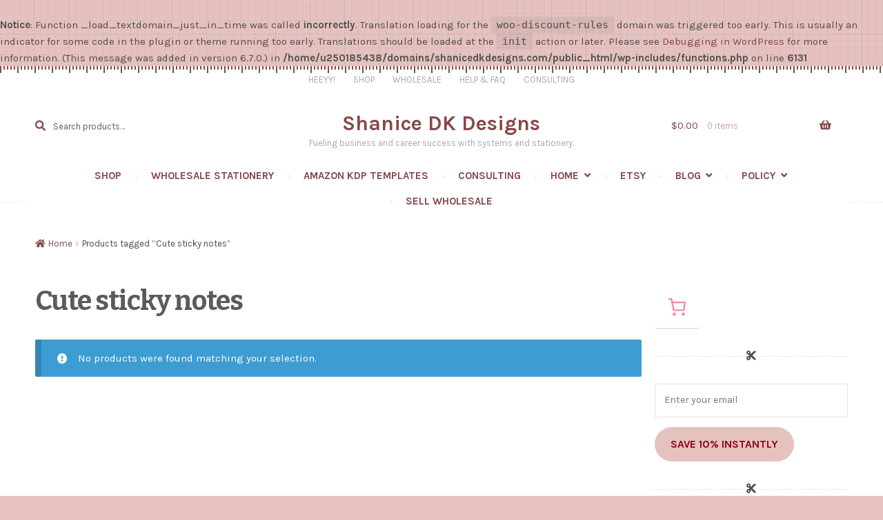

--- FILE ---
content_type: text/html; charset=UTF-8
request_url: https://shanicedkdesigns.com/product-tag/cute-sticky-notes/
body_size: 35433
content:
<br />
<b>Notice</b>:  Function _load_textdomain_just_in_time was called <strong>incorrectly</strong>. Translation loading for the <code>woo-discount-rules</code> domain was triggered too early. This is usually an indicator for some code in the plugin or theme running too early. Translations should be loaded at the <code>init</code> action or later. Please see <a href="https://developer.wordpress.org/advanced-administration/debug/debug-wordpress/">Debugging in WordPress</a> for more information. (This message was added in version 6.7.0.) in <b>/home/u250185438/domains/shanicedkdesigns.com/public_html/wp-includes/functions.php</b> on line <b>6131</b><br />
<!doctype html>
<html lang="en-US">
<head>
<meta charset="UTF-8">
<meta name="viewport" content="width=device-width, initial-scale=1">
<link rel="profile" href="http://gmpg.org/xfn/11">
<link rel="pingback" href="https://shanicedkdesigns.com/xmlrpc.php">

<meta name='robots' content='index, follow, max-image-preview:large, max-snippet:-1, max-video-preview:-1' />
<script>window._wca = window._wca || [];</script>

	<!-- This site is optimized with the Yoast SEO plugin v26.8 - https://yoast.com/product/yoast-seo-wordpress/ -->
	<title>Cute sticky notes Archives - Shanice DK Designs</title>
	<link rel="canonical" href="https://shanicedkdesigns.com/product-tag/cute-sticky-notes/" />
	<meta property="og:locale" content="en_US" />
	<meta property="og:type" content="article" />
	<meta property="og:title" content="Cute sticky notes Archives - Shanice DK Designs" />
	<meta property="og:url" content="https://shanicedkdesigns.com/product-tag/cute-sticky-notes/" />
	<meta property="og:site_name" content="Shanice DK Designs" />
	<meta name="twitter:card" content="summary_large_image" />
	<script type="application/ld+json" class="yoast-schema-graph">{"@context":"https://schema.org","@graph":[{"@type":"CollectionPage","@id":"https://shanicedkdesigns.com/product-tag/cute-sticky-notes/","url":"https://shanicedkdesigns.com/product-tag/cute-sticky-notes/","name":"Cute sticky notes Archives - Shanice DK Designs","isPartOf":{"@id":"https://shanicedkdesigns.com/#website"},"breadcrumb":{"@id":"https://shanicedkdesigns.com/product-tag/cute-sticky-notes/#breadcrumb"},"inLanguage":"en-US"},{"@type":"BreadcrumbList","@id":"https://shanicedkdesigns.com/product-tag/cute-sticky-notes/#breadcrumb","itemListElement":[{"@type":"ListItem","position":1,"name":"Home","item":"https://shanicedkdesigns.com/"},{"@type":"ListItem","position":2,"name":"Cute sticky notes"}]},{"@type":"WebSite","@id":"https://shanicedkdesigns.com/#website","url":"https://shanicedkdesigns.com/","name":"Shanice DK Designs","description":"Fueling business and career success with systems and stationery.","publisher":{"@id":"https://shanicedkdesigns.com/#organization"},"potentialAction":[{"@type":"SearchAction","target":{"@type":"EntryPoint","urlTemplate":"https://shanicedkdesigns.com/?s={search_term_string}"},"query-input":{"@type":"PropertyValueSpecification","valueRequired":true,"valueName":"search_term_string"}}],"inLanguage":"en-US"},{"@type":"Organization","@id":"https://shanicedkdesigns.com/#organization","name":"Shanice DK Designs","url":"https://shanicedkdesigns.com/","logo":{"@type":"ImageObject","inLanguage":"en-US","@id":"https://shanicedkdesigns.com/#/schema/logo/image/","url":"https://i0.wp.com/shanicedkdesigns.com/wp-content/uploads/2022/01/cropped-cropped-cropped-Black-Girl-Sticky-Notes-Journals.png?fit=512%2C512&ssl=1","contentUrl":"https://i0.wp.com/shanicedkdesigns.com/wp-content/uploads/2022/01/cropped-cropped-cropped-Black-Girl-Sticky-Notes-Journals.png?fit=512%2C512&ssl=1","width":512,"height":512,"caption":"Shanice DK Designs"},"image":{"@id":"https://shanicedkdesigns.com/#/schema/logo/image/"}}]}</script>
	<!-- / Yoast SEO plugin. -->


<link rel='dns-prefetch' href='//stats.wp.com' />
<link rel='dns-prefetch' href='//fonts.googleapis.com' />
<link rel='dns-prefetch' href='//widgets.wp.com' />
<link rel='dns-prefetch' href='//s0.wp.com' />
<link rel='dns-prefetch' href='//0.gravatar.com' />
<link rel='dns-prefetch' href='//1.gravatar.com' />
<link rel='dns-prefetch' href='//2.gravatar.com' />
<link rel='preconnect' href='//c0.wp.com' />
<link rel='preconnect' href='//i0.wp.com' />
<link rel="alternate" type="application/rss+xml" title="Shanice DK Designs &raquo; Feed" href="https://shanicedkdesigns.com/feed/" />
<link rel="alternate" type="application/rss+xml" title="Shanice DK Designs &raquo; Comments Feed" href="https://shanicedkdesigns.com/comments/feed/" />
<link rel="alternate" type="application/rss+xml" title="Shanice DK Designs &raquo; Cute sticky notes Tag Feed" href="https://shanicedkdesigns.com/product-tag/cute-sticky-notes/feed/" />
<style id='wp-img-auto-sizes-contain-inline-css'>
img:is([sizes=auto i],[sizes^="auto," i]){contain-intrinsic-size:3000px 1500px}
/*# sourceURL=wp-img-auto-sizes-contain-inline-css */
</style>

<style id='wp-emoji-styles-inline-css'>

	img.wp-smiley, img.emoji {
		display: inline !important;
		border: none !important;
		box-shadow: none !important;
		height: 1em !important;
		width: 1em !important;
		margin: 0 0.07em !important;
		vertical-align: -0.1em !important;
		background: none !important;
		padding: 0 !important;
	}
/*# sourceURL=wp-emoji-styles-inline-css */
</style>
<link rel='stylesheet' id='wp-block-library-css' href='https://c0.wp.com/c/6.9/wp-includes/css/dist/block-library/style.min.css' media='all' />
<style id='wp-block-button-inline-css'>
.wp-block-button__link{align-content:center;box-sizing:border-box;cursor:pointer;display:inline-block;height:100%;text-align:center;word-break:break-word}.wp-block-button__link.aligncenter{text-align:center}.wp-block-button__link.alignright{text-align:right}:where(.wp-block-button__link){border-radius:9999px;box-shadow:none;padding:calc(.667em + 2px) calc(1.333em + 2px);text-decoration:none}.wp-block-button[style*=text-decoration] .wp-block-button__link{text-decoration:inherit}.wp-block-buttons>.wp-block-button.has-custom-width{max-width:none}.wp-block-buttons>.wp-block-button.has-custom-width .wp-block-button__link{width:100%}.wp-block-buttons>.wp-block-button.has-custom-font-size .wp-block-button__link{font-size:inherit}.wp-block-buttons>.wp-block-button.wp-block-button__width-25{width:calc(25% - var(--wp--style--block-gap, .5em)*.75)}.wp-block-buttons>.wp-block-button.wp-block-button__width-50{width:calc(50% - var(--wp--style--block-gap, .5em)*.5)}.wp-block-buttons>.wp-block-button.wp-block-button__width-75{width:calc(75% - var(--wp--style--block-gap, .5em)*.25)}.wp-block-buttons>.wp-block-button.wp-block-button__width-100{flex-basis:100%;width:100%}.wp-block-buttons.is-vertical>.wp-block-button.wp-block-button__width-25{width:25%}.wp-block-buttons.is-vertical>.wp-block-button.wp-block-button__width-50{width:50%}.wp-block-buttons.is-vertical>.wp-block-button.wp-block-button__width-75{width:75%}.wp-block-button.is-style-squared,.wp-block-button__link.wp-block-button.is-style-squared{border-radius:0}.wp-block-button.no-border-radius,.wp-block-button__link.no-border-radius{border-radius:0!important}:root :where(.wp-block-button .wp-block-button__link.is-style-outline),:root :where(.wp-block-button.is-style-outline>.wp-block-button__link){border:2px solid;padding:.667em 1.333em}:root :where(.wp-block-button .wp-block-button__link.is-style-outline:not(.has-text-color)),:root :where(.wp-block-button.is-style-outline>.wp-block-button__link:not(.has-text-color)){color:currentColor}:root :where(.wp-block-button .wp-block-button__link.is-style-outline:not(.has-background)),:root :where(.wp-block-button.is-style-outline>.wp-block-button__link:not(.has-background)){background-color:initial;background-image:none}
/*# sourceURL=https://c0.wp.com/c/6.9/wp-includes/blocks/button/style.min.css */
</style>
<style id='wp-block-heading-inline-css'>
h1:where(.wp-block-heading).has-background,h2:where(.wp-block-heading).has-background,h3:where(.wp-block-heading).has-background,h4:where(.wp-block-heading).has-background,h5:where(.wp-block-heading).has-background,h6:where(.wp-block-heading).has-background{padding:1.25em 2.375em}h1.has-text-align-left[style*=writing-mode]:where([style*=vertical-lr]),h1.has-text-align-right[style*=writing-mode]:where([style*=vertical-rl]),h2.has-text-align-left[style*=writing-mode]:where([style*=vertical-lr]),h2.has-text-align-right[style*=writing-mode]:where([style*=vertical-rl]),h3.has-text-align-left[style*=writing-mode]:where([style*=vertical-lr]),h3.has-text-align-right[style*=writing-mode]:where([style*=vertical-rl]),h4.has-text-align-left[style*=writing-mode]:where([style*=vertical-lr]),h4.has-text-align-right[style*=writing-mode]:where([style*=vertical-rl]),h5.has-text-align-left[style*=writing-mode]:where([style*=vertical-lr]),h5.has-text-align-right[style*=writing-mode]:where([style*=vertical-rl]),h6.has-text-align-left[style*=writing-mode]:where([style*=vertical-lr]),h6.has-text-align-right[style*=writing-mode]:where([style*=vertical-rl]){rotate:180deg}
/*# sourceURL=https://c0.wp.com/c/6.9/wp-includes/blocks/heading/style.min.css */
</style>
<style id='wp-block-image-inline-css'>
.wp-block-image>a,.wp-block-image>figure>a{display:inline-block}.wp-block-image img{box-sizing:border-box;height:auto;max-width:100%;vertical-align:bottom}@media not (prefers-reduced-motion){.wp-block-image img.hide{visibility:hidden}.wp-block-image img.show{animation:show-content-image .4s}}.wp-block-image[style*=border-radius] img,.wp-block-image[style*=border-radius]>a{border-radius:inherit}.wp-block-image.has-custom-border img{box-sizing:border-box}.wp-block-image.aligncenter{text-align:center}.wp-block-image.alignfull>a,.wp-block-image.alignwide>a{width:100%}.wp-block-image.alignfull img,.wp-block-image.alignwide img{height:auto;width:100%}.wp-block-image .aligncenter,.wp-block-image .alignleft,.wp-block-image .alignright,.wp-block-image.aligncenter,.wp-block-image.alignleft,.wp-block-image.alignright{display:table}.wp-block-image .aligncenter>figcaption,.wp-block-image .alignleft>figcaption,.wp-block-image .alignright>figcaption,.wp-block-image.aligncenter>figcaption,.wp-block-image.alignleft>figcaption,.wp-block-image.alignright>figcaption{caption-side:bottom;display:table-caption}.wp-block-image .alignleft{float:left;margin:.5em 1em .5em 0}.wp-block-image .alignright{float:right;margin:.5em 0 .5em 1em}.wp-block-image .aligncenter{margin-left:auto;margin-right:auto}.wp-block-image :where(figcaption){margin-bottom:1em;margin-top:.5em}.wp-block-image.is-style-circle-mask img{border-radius:9999px}@supports ((-webkit-mask-image:none) or (mask-image:none)) or (-webkit-mask-image:none){.wp-block-image.is-style-circle-mask img{border-radius:0;-webkit-mask-image:url('data:image/svg+xml;utf8,<svg viewBox="0 0 100 100" xmlns="http://www.w3.org/2000/svg"><circle cx="50" cy="50" r="50"/></svg>');mask-image:url('data:image/svg+xml;utf8,<svg viewBox="0 0 100 100" xmlns="http://www.w3.org/2000/svg"><circle cx="50" cy="50" r="50"/></svg>');mask-mode:alpha;-webkit-mask-position:center;mask-position:center;-webkit-mask-repeat:no-repeat;mask-repeat:no-repeat;-webkit-mask-size:contain;mask-size:contain}}:root :where(.wp-block-image.is-style-rounded img,.wp-block-image .is-style-rounded img){border-radius:9999px}.wp-block-image figure{margin:0}.wp-lightbox-container{display:flex;flex-direction:column;position:relative}.wp-lightbox-container img{cursor:zoom-in}.wp-lightbox-container img:hover+button{opacity:1}.wp-lightbox-container button{align-items:center;backdrop-filter:blur(16px) saturate(180%);background-color:#5a5a5a40;border:none;border-radius:4px;cursor:zoom-in;display:flex;height:20px;justify-content:center;opacity:0;padding:0;position:absolute;right:16px;text-align:center;top:16px;width:20px;z-index:100}@media not (prefers-reduced-motion){.wp-lightbox-container button{transition:opacity .2s ease}}.wp-lightbox-container button:focus-visible{outline:3px auto #5a5a5a40;outline:3px auto -webkit-focus-ring-color;outline-offset:3px}.wp-lightbox-container button:hover{cursor:pointer;opacity:1}.wp-lightbox-container button:focus{opacity:1}.wp-lightbox-container button:focus,.wp-lightbox-container button:hover,.wp-lightbox-container button:not(:hover):not(:active):not(.has-background){background-color:#5a5a5a40;border:none}.wp-lightbox-overlay{box-sizing:border-box;cursor:zoom-out;height:100vh;left:0;overflow:hidden;position:fixed;top:0;visibility:hidden;width:100%;z-index:100000}.wp-lightbox-overlay .close-button{align-items:center;cursor:pointer;display:flex;justify-content:center;min-height:40px;min-width:40px;padding:0;position:absolute;right:calc(env(safe-area-inset-right) + 16px);top:calc(env(safe-area-inset-top) + 16px);z-index:5000000}.wp-lightbox-overlay .close-button:focus,.wp-lightbox-overlay .close-button:hover,.wp-lightbox-overlay .close-button:not(:hover):not(:active):not(.has-background){background:none;border:none}.wp-lightbox-overlay .lightbox-image-container{height:var(--wp--lightbox-container-height);left:50%;overflow:hidden;position:absolute;top:50%;transform:translate(-50%,-50%);transform-origin:top left;width:var(--wp--lightbox-container-width);z-index:9999999999}.wp-lightbox-overlay .wp-block-image{align-items:center;box-sizing:border-box;display:flex;height:100%;justify-content:center;margin:0;position:relative;transform-origin:0 0;width:100%;z-index:3000000}.wp-lightbox-overlay .wp-block-image img{height:var(--wp--lightbox-image-height);min-height:var(--wp--lightbox-image-height);min-width:var(--wp--lightbox-image-width);width:var(--wp--lightbox-image-width)}.wp-lightbox-overlay .wp-block-image figcaption{display:none}.wp-lightbox-overlay button{background:none;border:none}.wp-lightbox-overlay .scrim{background-color:#fff;height:100%;opacity:.9;position:absolute;width:100%;z-index:2000000}.wp-lightbox-overlay.active{visibility:visible}@media not (prefers-reduced-motion){.wp-lightbox-overlay.active{animation:turn-on-visibility .25s both}.wp-lightbox-overlay.active img{animation:turn-on-visibility .35s both}.wp-lightbox-overlay.show-closing-animation:not(.active){animation:turn-off-visibility .35s both}.wp-lightbox-overlay.show-closing-animation:not(.active) img{animation:turn-off-visibility .25s both}.wp-lightbox-overlay.zoom.active{animation:none;opacity:1;visibility:visible}.wp-lightbox-overlay.zoom.active .lightbox-image-container{animation:lightbox-zoom-in .4s}.wp-lightbox-overlay.zoom.active .lightbox-image-container img{animation:none}.wp-lightbox-overlay.zoom.active .scrim{animation:turn-on-visibility .4s forwards}.wp-lightbox-overlay.zoom.show-closing-animation:not(.active){animation:none}.wp-lightbox-overlay.zoom.show-closing-animation:not(.active) .lightbox-image-container{animation:lightbox-zoom-out .4s}.wp-lightbox-overlay.zoom.show-closing-animation:not(.active) .lightbox-image-container img{animation:none}.wp-lightbox-overlay.zoom.show-closing-animation:not(.active) .scrim{animation:turn-off-visibility .4s forwards}}@keyframes show-content-image{0%{visibility:hidden}99%{visibility:hidden}to{visibility:visible}}@keyframes turn-on-visibility{0%{opacity:0}to{opacity:1}}@keyframes turn-off-visibility{0%{opacity:1;visibility:visible}99%{opacity:0;visibility:visible}to{opacity:0;visibility:hidden}}@keyframes lightbox-zoom-in{0%{transform:translate(calc((-100vw + var(--wp--lightbox-scrollbar-width))/2 + var(--wp--lightbox-initial-left-position)),calc(-50vh + var(--wp--lightbox-initial-top-position))) scale(var(--wp--lightbox-scale))}to{transform:translate(-50%,-50%) scale(1)}}@keyframes lightbox-zoom-out{0%{transform:translate(-50%,-50%) scale(1);visibility:visible}99%{visibility:visible}to{transform:translate(calc((-100vw + var(--wp--lightbox-scrollbar-width))/2 + var(--wp--lightbox-initial-left-position)),calc(-50vh + var(--wp--lightbox-initial-top-position))) scale(var(--wp--lightbox-scale));visibility:hidden}}
/*# sourceURL=https://c0.wp.com/c/6.9/wp-includes/blocks/image/style.min.css */
</style>
<style id='wp-block-image-theme-inline-css'>
:root :where(.wp-block-image figcaption){color:#555;font-size:13px;text-align:center}.is-dark-theme :root :where(.wp-block-image figcaption){color:#ffffffa6}.wp-block-image{margin:0 0 1em}
/*# sourceURL=https://c0.wp.com/c/6.9/wp-includes/blocks/image/theme.min.css */
</style>
<style id='wp-block-latest-posts-inline-css'>
.wp-block-latest-posts{box-sizing:border-box}.wp-block-latest-posts.alignleft{margin-right:2em}.wp-block-latest-posts.alignright{margin-left:2em}.wp-block-latest-posts.wp-block-latest-posts__list{list-style:none}.wp-block-latest-posts.wp-block-latest-posts__list li{clear:both;overflow-wrap:break-word}.wp-block-latest-posts.is-grid{display:flex;flex-wrap:wrap}.wp-block-latest-posts.is-grid li{margin:0 1.25em 1.25em 0;width:100%}@media (min-width:600px){.wp-block-latest-posts.columns-2 li{width:calc(50% - .625em)}.wp-block-latest-posts.columns-2 li:nth-child(2n){margin-right:0}.wp-block-latest-posts.columns-3 li{width:calc(33.33333% - .83333em)}.wp-block-latest-posts.columns-3 li:nth-child(3n){margin-right:0}.wp-block-latest-posts.columns-4 li{width:calc(25% - .9375em)}.wp-block-latest-posts.columns-4 li:nth-child(4n){margin-right:0}.wp-block-latest-posts.columns-5 li{width:calc(20% - 1em)}.wp-block-latest-posts.columns-5 li:nth-child(5n){margin-right:0}.wp-block-latest-posts.columns-6 li{width:calc(16.66667% - 1.04167em)}.wp-block-latest-posts.columns-6 li:nth-child(6n){margin-right:0}}:root :where(.wp-block-latest-posts.is-grid){padding:0}:root :where(.wp-block-latest-posts.wp-block-latest-posts__list){padding-left:0}.wp-block-latest-posts__post-author,.wp-block-latest-posts__post-date{display:block;font-size:.8125em}.wp-block-latest-posts__post-excerpt,.wp-block-latest-posts__post-full-content{margin-bottom:1em;margin-top:.5em}.wp-block-latest-posts__featured-image a{display:inline-block}.wp-block-latest-posts__featured-image img{height:auto;max-width:100%;width:auto}.wp-block-latest-posts__featured-image.alignleft{float:left;margin-right:1em}.wp-block-latest-posts__featured-image.alignright{float:right;margin-left:1em}.wp-block-latest-posts__featured-image.aligncenter{margin-bottom:1em;text-align:center}
/*# sourceURL=https://c0.wp.com/c/6.9/wp-includes/blocks/latest-posts/style.min.css */
</style>
<style id='wp-block-buttons-inline-css'>
.wp-block-buttons{box-sizing:border-box}.wp-block-buttons.is-vertical{flex-direction:column}.wp-block-buttons.is-vertical>.wp-block-button:last-child{margin-bottom:0}.wp-block-buttons>.wp-block-button{display:inline-block;margin:0}.wp-block-buttons.is-content-justification-left{justify-content:flex-start}.wp-block-buttons.is-content-justification-left.is-vertical{align-items:flex-start}.wp-block-buttons.is-content-justification-center{justify-content:center}.wp-block-buttons.is-content-justification-center.is-vertical{align-items:center}.wp-block-buttons.is-content-justification-right{justify-content:flex-end}.wp-block-buttons.is-content-justification-right.is-vertical{align-items:flex-end}.wp-block-buttons.is-content-justification-space-between{justify-content:space-between}.wp-block-buttons.aligncenter{text-align:center}.wp-block-buttons:not(.is-content-justification-space-between,.is-content-justification-right,.is-content-justification-left,.is-content-justification-center) .wp-block-button.aligncenter{margin-left:auto;margin-right:auto;width:100%}.wp-block-buttons[style*=text-decoration] .wp-block-button,.wp-block-buttons[style*=text-decoration] .wp-block-button__link{text-decoration:inherit}.wp-block-buttons.has-custom-font-size .wp-block-button__link{font-size:inherit}.wp-block-buttons .wp-block-button__link{width:100%}.wp-block-button.aligncenter{text-align:center}
/*# sourceURL=https://c0.wp.com/c/6.9/wp-includes/blocks/buttons/style.min.css */
</style>
<style id='wp-block-group-inline-css'>
.wp-block-group{box-sizing:border-box}:where(.wp-block-group.wp-block-group-is-layout-constrained){position:relative}
/*# sourceURL=https://c0.wp.com/c/6.9/wp-includes/blocks/group/style.min.css */
</style>
<style id='wp-block-group-theme-inline-css'>
:where(.wp-block-group.has-background){padding:1.25em 2.375em}
/*# sourceURL=https://c0.wp.com/c/6.9/wp-includes/blocks/group/theme.min.css */
</style>
<style id='wp-block-paragraph-inline-css'>
.is-small-text{font-size:.875em}.is-regular-text{font-size:1em}.is-large-text{font-size:2.25em}.is-larger-text{font-size:3em}.has-drop-cap:not(:focus):first-letter{float:left;font-size:8.4em;font-style:normal;font-weight:100;line-height:.68;margin:.05em .1em 0 0;text-transform:uppercase}body.rtl .has-drop-cap:not(:focus):first-letter{float:none;margin-left:.1em}p.has-drop-cap.has-background{overflow:hidden}:root :where(p.has-background){padding:1.25em 2.375em}:where(p.has-text-color:not(.has-link-color)) a{color:inherit}p.has-text-align-left[style*="writing-mode:vertical-lr"],p.has-text-align-right[style*="writing-mode:vertical-rl"]{rotate:180deg}
/*# sourceURL=https://c0.wp.com/c/6.9/wp-includes/blocks/paragraph/style.min.css */
</style>
<style id='global-styles-inline-css'>
:root{--wp--preset--aspect-ratio--square: 1;--wp--preset--aspect-ratio--4-3: 4/3;--wp--preset--aspect-ratio--3-4: 3/4;--wp--preset--aspect-ratio--3-2: 3/2;--wp--preset--aspect-ratio--2-3: 2/3;--wp--preset--aspect-ratio--16-9: 16/9;--wp--preset--aspect-ratio--9-16: 9/16;--wp--preset--color--black: #000000;--wp--preset--color--cyan-bluish-gray: #abb8c3;--wp--preset--color--white: #ffffff;--wp--preset--color--pale-pink: #f78da7;--wp--preset--color--vivid-red: #cf2e2e;--wp--preset--color--luminous-vivid-orange: #ff6900;--wp--preset--color--luminous-vivid-amber: #fcb900;--wp--preset--color--light-green-cyan: #7bdcb5;--wp--preset--color--vivid-green-cyan: #00d084;--wp--preset--color--pale-cyan-blue: #8ed1fc;--wp--preset--color--vivid-cyan-blue: #0693e3;--wp--preset--color--vivid-purple: #9b51e0;--wp--preset--gradient--vivid-cyan-blue-to-vivid-purple: linear-gradient(135deg,rgb(6,147,227) 0%,rgb(155,81,224) 100%);--wp--preset--gradient--light-green-cyan-to-vivid-green-cyan: linear-gradient(135deg,rgb(122,220,180) 0%,rgb(0,208,130) 100%);--wp--preset--gradient--luminous-vivid-amber-to-luminous-vivid-orange: linear-gradient(135deg,rgb(252,185,0) 0%,rgb(255,105,0) 100%);--wp--preset--gradient--luminous-vivid-orange-to-vivid-red: linear-gradient(135deg,rgb(255,105,0) 0%,rgb(207,46,46) 100%);--wp--preset--gradient--very-light-gray-to-cyan-bluish-gray: linear-gradient(135deg,rgb(238,238,238) 0%,rgb(169,184,195) 100%);--wp--preset--gradient--cool-to-warm-spectrum: linear-gradient(135deg,rgb(74,234,220) 0%,rgb(151,120,209) 20%,rgb(207,42,186) 40%,rgb(238,44,130) 60%,rgb(251,105,98) 80%,rgb(254,248,76) 100%);--wp--preset--gradient--blush-light-purple: linear-gradient(135deg,rgb(255,206,236) 0%,rgb(152,150,240) 100%);--wp--preset--gradient--blush-bordeaux: linear-gradient(135deg,rgb(254,205,165) 0%,rgb(254,45,45) 50%,rgb(107,0,62) 100%);--wp--preset--gradient--luminous-dusk: linear-gradient(135deg,rgb(255,203,112) 0%,rgb(199,81,192) 50%,rgb(65,88,208) 100%);--wp--preset--gradient--pale-ocean: linear-gradient(135deg,rgb(255,245,203) 0%,rgb(182,227,212) 50%,rgb(51,167,181) 100%);--wp--preset--gradient--electric-grass: linear-gradient(135deg,rgb(202,248,128) 0%,rgb(113,206,126) 100%);--wp--preset--gradient--midnight: linear-gradient(135deg,rgb(2,3,129) 0%,rgb(40,116,252) 100%);--wp--preset--font-size--small: 14px;--wp--preset--font-size--medium: 23px;--wp--preset--font-size--large: 26px;--wp--preset--font-size--x-large: 42px;--wp--preset--font-size--normal: 16px;--wp--preset--font-size--huge: 37px;--wp--preset--spacing--20: 0.44rem;--wp--preset--spacing--30: 0.67rem;--wp--preset--spacing--40: 1rem;--wp--preset--spacing--50: 1.5rem;--wp--preset--spacing--60: 2.25rem;--wp--preset--spacing--70: 3.38rem;--wp--preset--spacing--80: 5.06rem;--wp--preset--shadow--natural: 6px 6px 9px rgba(0, 0, 0, 0.2);--wp--preset--shadow--deep: 12px 12px 50px rgba(0, 0, 0, 0.4);--wp--preset--shadow--sharp: 6px 6px 0px rgba(0, 0, 0, 0.2);--wp--preset--shadow--outlined: 6px 6px 0px -3px rgb(255, 255, 255), 6px 6px rgb(0, 0, 0);--wp--preset--shadow--crisp: 6px 6px 0px rgb(0, 0, 0);}:root :where(.is-layout-flow) > :first-child{margin-block-start: 0;}:root :where(.is-layout-flow) > :last-child{margin-block-end: 0;}:root :where(.is-layout-flow) > *{margin-block-start: 24px;margin-block-end: 0;}:root :where(.is-layout-constrained) > :first-child{margin-block-start: 0;}:root :where(.is-layout-constrained) > :last-child{margin-block-end: 0;}:root :where(.is-layout-constrained) > *{margin-block-start: 24px;margin-block-end: 0;}:root :where(.is-layout-flex){gap: 24px;}:root :where(.is-layout-grid){gap: 24px;}body .is-layout-flex{display: flex;}.is-layout-flex{flex-wrap: wrap;align-items: center;}.is-layout-flex > :is(*, div){margin: 0;}body .is-layout-grid{display: grid;}.is-layout-grid > :is(*, div){margin: 0;}.has-black-color{color: var(--wp--preset--color--black) !important;}.has-cyan-bluish-gray-color{color: var(--wp--preset--color--cyan-bluish-gray) !important;}.has-white-color{color: var(--wp--preset--color--white) !important;}.has-pale-pink-color{color: var(--wp--preset--color--pale-pink) !important;}.has-vivid-red-color{color: var(--wp--preset--color--vivid-red) !important;}.has-luminous-vivid-orange-color{color: var(--wp--preset--color--luminous-vivid-orange) !important;}.has-luminous-vivid-amber-color{color: var(--wp--preset--color--luminous-vivid-amber) !important;}.has-light-green-cyan-color{color: var(--wp--preset--color--light-green-cyan) !important;}.has-vivid-green-cyan-color{color: var(--wp--preset--color--vivid-green-cyan) !important;}.has-pale-cyan-blue-color{color: var(--wp--preset--color--pale-cyan-blue) !important;}.has-vivid-cyan-blue-color{color: var(--wp--preset--color--vivid-cyan-blue) !important;}.has-vivid-purple-color{color: var(--wp--preset--color--vivid-purple) !important;}.has-black-background-color{background-color: var(--wp--preset--color--black) !important;}.has-cyan-bluish-gray-background-color{background-color: var(--wp--preset--color--cyan-bluish-gray) !important;}.has-white-background-color{background-color: var(--wp--preset--color--white) !important;}.has-pale-pink-background-color{background-color: var(--wp--preset--color--pale-pink) !important;}.has-vivid-red-background-color{background-color: var(--wp--preset--color--vivid-red) !important;}.has-luminous-vivid-orange-background-color{background-color: var(--wp--preset--color--luminous-vivid-orange) !important;}.has-luminous-vivid-amber-background-color{background-color: var(--wp--preset--color--luminous-vivid-amber) !important;}.has-light-green-cyan-background-color{background-color: var(--wp--preset--color--light-green-cyan) !important;}.has-vivid-green-cyan-background-color{background-color: var(--wp--preset--color--vivid-green-cyan) !important;}.has-pale-cyan-blue-background-color{background-color: var(--wp--preset--color--pale-cyan-blue) !important;}.has-vivid-cyan-blue-background-color{background-color: var(--wp--preset--color--vivid-cyan-blue) !important;}.has-vivid-purple-background-color{background-color: var(--wp--preset--color--vivid-purple) !important;}.has-black-border-color{border-color: var(--wp--preset--color--black) !important;}.has-cyan-bluish-gray-border-color{border-color: var(--wp--preset--color--cyan-bluish-gray) !important;}.has-white-border-color{border-color: var(--wp--preset--color--white) !important;}.has-pale-pink-border-color{border-color: var(--wp--preset--color--pale-pink) !important;}.has-vivid-red-border-color{border-color: var(--wp--preset--color--vivid-red) !important;}.has-luminous-vivid-orange-border-color{border-color: var(--wp--preset--color--luminous-vivid-orange) !important;}.has-luminous-vivid-amber-border-color{border-color: var(--wp--preset--color--luminous-vivid-amber) !important;}.has-light-green-cyan-border-color{border-color: var(--wp--preset--color--light-green-cyan) !important;}.has-vivid-green-cyan-border-color{border-color: var(--wp--preset--color--vivid-green-cyan) !important;}.has-pale-cyan-blue-border-color{border-color: var(--wp--preset--color--pale-cyan-blue) !important;}.has-vivid-cyan-blue-border-color{border-color: var(--wp--preset--color--vivid-cyan-blue) !important;}.has-vivid-purple-border-color{border-color: var(--wp--preset--color--vivid-purple) !important;}.has-vivid-cyan-blue-to-vivid-purple-gradient-background{background: var(--wp--preset--gradient--vivid-cyan-blue-to-vivid-purple) !important;}.has-light-green-cyan-to-vivid-green-cyan-gradient-background{background: var(--wp--preset--gradient--light-green-cyan-to-vivid-green-cyan) !important;}.has-luminous-vivid-amber-to-luminous-vivid-orange-gradient-background{background: var(--wp--preset--gradient--luminous-vivid-amber-to-luminous-vivid-orange) !important;}.has-luminous-vivid-orange-to-vivid-red-gradient-background{background: var(--wp--preset--gradient--luminous-vivid-orange-to-vivid-red) !important;}.has-very-light-gray-to-cyan-bluish-gray-gradient-background{background: var(--wp--preset--gradient--very-light-gray-to-cyan-bluish-gray) !important;}.has-cool-to-warm-spectrum-gradient-background{background: var(--wp--preset--gradient--cool-to-warm-spectrum) !important;}.has-blush-light-purple-gradient-background{background: var(--wp--preset--gradient--blush-light-purple) !important;}.has-blush-bordeaux-gradient-background{background: var(--wp--preset--gradient--blush-bordeaux) !important;}.has-luminous-dusk-gradient-background{background: var(--wp--preset--gradient--luminous-dusk) !important;}.has-pale-ocean-gradient-background{background: var(--wp--preset--gradient--pale-ocean) !important;}.has-electric-grass-gradient-background{background: var(--wp--preset--gradient--electric-grass) !important;}.has-midnight-gradient-background{background: var(--wp--preset--gradient--midnight) !important;}.has-small-font-size{font-size: var(--wp--preset--font-size--small) !important;}.has-medium-font-size{font-size: var(--wp--preset--font-size--medium) !important;}.has-large-font-size{font-size: var(--wp--preset--font-size--large) !important;}.has-x-large-font-size{font-size: var(--wp--preset--font-size--x-large) !important;}
/*# sourceURL=global-styles-inline-css */
</style>

<style id='classic-theme-styles-inline-css'>
/*! This file is auto-generated */
.wp-block-button__link{color:#fff;background-color:#32373c;border-radius:9999px;box-shadow:none;text-decoration:none;padding:calc(.667em + 2px) calc(1.333em + 2px);font-size:1.125em}.wp-block-file__button{background:#32373c;color:#fff;text-decoration:none}
/*# sourceURL=/wp-includes/css/classic-themes.min.css */
</style>
<link rel='stylesheet' id='storefront-gutenberg-blocks-css' href='https://shanicedkdesigns.com/wp-content/themes/storefront/assets/css/base/gutenberg-blocks.css?ver=4.6.1' media='all' />
<style id='storefront-gutenberg-blocks-inline-css'>

				.wp-block-button__link:not(.has-text-color) {
					color: #8d0015;
				}

				.wp-block-button__link:not(.has-text-color):hover,
				.wp-block-button__link:not(.has-text-color):focus,
				.wp-block-button__link:not(.has-text-color):active {
					color: #8d0015;
				}

				.wp-block-button__link:not(.has-background) {
					background-color: #e6c2bf;
				}

				.wp-block-button__link:not(.has-background):hover,
				.wp-block-button__link:not(.has-background):focus,
				.wp-block-button__link:not(.has-background):active {
					border-color: #cda9a6;
					background-color: #cda9a6;
				}

				.wc-block-grid__products .wc-block-grid__product .wp-block-button__link {
					background-color: #e6c2bf;
					border-color: #e6c2bf;
					color: #8d0015;
				}

				.wp-block-quote footer,
				.wp-block-quote cite,
				.wp-block-quote__citation {
					color: #4f4f4f;
				}

				.wp-block-pullquote cite,
				.wp-block-pullquote footer,
				.wp-block-pullquote__citation {
					color: #4f4f4f;
				}

				.wp-block-image figcaption {
					color: #4f4f4f;
				}

				.wp-block-separator.is-style-dots::before {
					color: #5b5b5b;
				}

				.wp-block-file a.wp-block-file__button {
					color: #8d0015;
					background-color: #e6c2bf;
					border-color: #e6c2bf;
				}

				.wp-block-file a.wp-block-file__button:hover,
				.wp-block-file a.wp-block-file__button:focus,
				.wp-block-file a.wp-block-file__button:active {
					color: #8d0015;
					background-color: #cda9a6;
				}

				.wp-block-code,
				.wp-block-preformatted pre {
					color: #4f4f4f;
				}

				.wp-block-table:not( .has-background ):not( .is-style-stripes ) tbody tr:nth-child(2n) td {
					background-color: #e4c0bd;
				}

				.wp-block-cover .wp-block-cover__inner-container h1:not(.has-text-color),
				.wp-block-cover .wp-block-cover__inner-container h2:not(.has-text-color),
				.wp-block-cover .wp-block-cover__inner-container h3:not(.has-text-color),
				.wp-block-cover .wp-block-cover__inner-container h4:not(.has-text-color),
				.wp-block-cover .wp-block-cover__inner-container h5:not(.has-text-color),
				.wp-block-cover .wp-block-cover__inner-container h6:not(.has-text-color) {
					color: #000000;
				}

				.wc-block-components-price-slider__range-input-progress,
				.rtl .wc-block-components-price-slider__range-input-progress {
					--range-color: #874748;
				}

				/* Target only IE11 */
				@media all and (-ms-high-contrast: none), (-ms-high-contrast: active) {
					.wc-block-components-price-slider__range-input-progress {
						background: #874748;
					}
				}

				.wc-block-components-button:not(.is-link) {
					background-color: #fddd06;
					color: #b4112e;
				}

				.wc-block-components-button:not(.is-link):hover,
				.wc-block-components-button:not(.is-link):focus,
				.wc-block-components-button:not(.is-link):active {
					background-color: #e4c400;
					color: #b4112e;
				}

				.wc-block-components-button:not(.is-link):disabled {
					background-color: #fddd06;
					color: #b4112e;
				}

				.wc-block-cart__submit-container {
					background-color: #e6c2bf;
				}

				.wc-block-cart__submit-container::before {
					color: rgba(195,159,156,0.5);
				}

				.wc-block-components-order-summary-item__quantity {
					background-color: #e6c2bf;
					border-color: #4f4f4f;
					box-shadow: 0 0 0 2px #e6c2bf;
					color: #4f4f4f;
				}
			
/*# sourceURL=storefront-gutenberg-blocks-inline-css */
</style>
<style id='woocommerce-inline-inline-css'>
.woocommerce form .form-row .required { visibility: visible; }
/*# sourceURL=woocommerce-inline-inline-css */
</style>
<link rel='stylesheet' id='gateway-css' href='https://shanicedkdesigns.com/wp-content/plugins/woocommerce-paypal-payments/modules/ppcp-button/assets/css/gateway.css?ver=3.3.2' media='all' />
<link rel='stylesheet' id='yith-quick-view-css' href='https://shanicedkdesigns.com/wp-content/plugins/yith-woocommerce-quick-view/assets/css/yith-quick-view.css?ver=2.11.0' media='all' />
<style id='yith-quick-view-inline-css'>

				#yith-quick-view-modal .yith-quick-view-overlay{background:rgba( 0, 0, 0, 0.8)}
				#yith-quick-view-modal .yith-wcqv-main{background:#ffffff;}
				#yith-quick-view-close{color:#cdcdcd;}
				#yith-quick-view-close:hover{color:#ff0000;}
/*# sourceURL=yith-quick-view-inline-css */
</style>
<link rel='stylesheet' id='storefront-style-css' href='https://shanicedkdesigns.com/wp-content/themes/storefront/style.css?ver=6.9' media='all' />
<style id='storefront-style-inline-css'>

			.main-navigation ul li a,
			.site-title a,
			ul.menu li a,
			.site-branding h1 a,
			button.menu-toggle,
			button.menu-toggle:hover,
			.handheld-navigation .dropdown-toggle {
				color: #1c4e86;
			}

			button.menu-toggle,
			button.menu-toggle:hover {
				border-color: #1c4e86;
			}

			.main-navigation ul li a:hover,
			.main-navigation ul li:hover > a,
			.site-title a:hover,
			.site-header ul.menu li.current-menu-item > a {
				color: #5d8fc7;
			}

			table:not( .has-background ) th {
				background-color: #dfbbb8;
			}

			table:not( .has-background ) tbody td {
				background-color: #e4c0bd;
			}

			table:not( .has-background ) tbody tr:nth-child(2n) td,
			fieldset,
			fieldset legend {
				background-color: #e2bebb;
			}

			.site-header,
			.secondary-navigation ul ul,
			.main-navigation ul.menu > li.menu-item-has-children:after,
			.secondary-navigation ul.menu ul,
			.storefront-handheld-footer-bar,
			.storefront-handheld-footer-bar ul li > a,
			.storefront-handheld-footer-bar ul li.search .site-search,
			button.menu-toggle,
			button.menu-toggle:hover {
				background-color: #ffffff;
			}

			p.site-description,
			.site-header,
			.storefront-handheld-footer-bar {
				color: #aaaaaa;
			}

			button.menu-toggle:after,
			button.menu-toggle:before,
			button.menu-toggle span:before {
				background-color: #1c4e86;
			}

			h1, h2, h3, h4, h5, h6, .wc-block-grid__product-title {
				color: #5b5b5b;
			}

			.widget h1 {
				border-bottom-color: #5b5b5b;
			}

			body,
			.secondary-navigation a {
				color: #4f4f4f;
			}

			.widget-area .widget a,
			.hentry .entry-header .posted-on a,
			.hentry .entry-header .post-author a,
			.hentry .entry-header .post-comments a,
			.hentry .entry-header .byline a {
				color: #545454;
			}

			a {
				color: #874748;
			}

			a:focus,
			button:focus,
			.button.alt:focus,
			input:focus,
			textarea:focus,
			input[type="button"]:focus,
			input[type="reset"]:focus,
			input[type="submit"]:focus,
			input[type="email"]:focus,
			input[type="tel"]:focus,
			input[type="url"]:focus,
			input[type="password"]:focus,
			input[type="search"]:focus {
				outline-color: #874748;
			}

			button, input[type="button"], input[type="reset"], input[type="submit"], .button, .widget a.button {
				background-color: #e6c2bf;
				border-color: #e6c2bf;
				color: #8d0015;
			}

			button:hover, input[type="button"]:hover, input[type="reset"]:hover, input[type="submit"]:hover, .button:hover, .widget a.button:hover {
				background-color: #cda9a6;
				border-color: #cda9a6;
				color: #8d0015;
			}

			button.alt, input[type="button"].alt, input[type="reset"].alt, input[type="submit"].alt, .button.alt, .widget-area .widget a.button.alt {
				background-color: #fddd06;
				border-color: #fddd06;
				color: #b4112e;
			}

			button.alt:hover, input[type="button"].alt:hover, input[type="reset"].alt:hover, input[type="submit"].alt:hover, .button.alt:hover, .widget-area .widget a.button.alt:hover {
				background-color: #e4c400;
				border-color: #e4c400;
				color: #b4112e;
			}

			.pagination .page-numbers li .page-numbers.current {
				background-color: #cda9a6;
				color: #454545;
			}

			#comments .comment-list .comment-content .comment-text {
				background-color: #dfbbb8;
			}

			.site-footer {
				background-color: #ffffff;
				color: #6d6d6d;
			}

			.site-footer a:not(.button):not(.components-button) {
				color: #404040;
			}

			.site-footer .storefront-handheld-footer-bar a:not(.button):not(.components-button) {
				color: #1c4e86;
			}

			.site-footer h1, .site-footer h2, .site-footer h3, .site-footer h4, .site-footer h5, .site-footer h6, .site-footer .widget .widget-title, .site-footer .widget .widgettitle {
				color: #333333;
			}

			.page-template-template-homepage.has-post-thumbnail .type-page.has-post-thumbnail .entry-title {
				color: #000000;
			}

			.page-template-template-homepage.has-post-thumbnail .type-page.has-post-thumbnail .entry-content {
				color: #000000;
			}

			@media screen and ( min-width: 768px ) {
				.secondary-navigation ul.menu a:hover {
					color: #c3c3c3;
				}

				.secondary-navigation ul.menu a {
					color: #aaaaaa;
				}

				.main-navigation ul.menu ul.sub-menu,
				.main-navigation ul.nav-menu ul.children {
					background-color: #f0f0f0;
				}

				.site-header {
					border-bottom-color: #f0f0f0;
				}
			}
/*# sourceURL=storefront-style-inline-css */
</style>
<link rel='stylesheet' id='storefront-icons-css' href='https://shanicedkdesigns.com/wp-content/themes/storefront/assets/css/base/icons.css?ver=4.6.1' media='all' />
<link rel='stylesheet' id='storefront-fonts-css' href='https://fonts.googleapis.com/css?family=Source+Sans+Pro%3A400%2C300%2C300italic%2C400italic%2C600%2C700%2C900&#038;subset=latin%2Clatin-ext&#038;ver=4.6.1' media='all' />
<link rel='stylesheet' id='storefront-jetpack-widgets-css' href='https://shanicedkdesigns.com/wp-content/themes/storefront/assets/css/jetpack/widgets.css?ver=4.6.1' media='all' />
<link rel='stylesheet' id='tiled-gallery-css' href='https://c0.wp.com/p/jetpack/15.4/modules/tiled-gallery/tiled-gallery/tiled-gallery.css' media='all' />
<link rel='stylesheet' id='jetpack_likes-css' href='https://c0.wp.com/p/jetpack/15.4/modules/likes/style.css' media='all' />
<link rel='stylesheet' id='storefront-woocommerce-style-css' href='https://shanicedkdesigns.com/wp-content/themes/storefront/assets/css/woocommerce/woocommerce.css?ver=4.6.1' media='all' />
<style id='storefront-woocommerce-style-inline-css'>
@font-face {
				font-family: star;
				src: url(https://shanicedkdesigns.com/wp-content/plugins/woocommerce/assets/fonts/star.eot);
				src:
					url(https://shanicedkdesigns.com/wp-content/plugins/woocommerce/assets/fonts/star.eot?#iefix) format("embedded-opentype"),
					url(https://shanicedkdesigns.com/wp-content/plugins/woocommerce/assets/fonts/star.woff) format("woff"),
					url(https://shanicedkdesigns.com/wp-content/plugins/woocommerce/assets/fonts/star.ttf) format("truetype"),
					url(https://shanicedkdesigns.com/wp-content/plugins/woocommerce/assets/fonts/star.svg#star) format("svg");
				font-weight: 400;
				font-style: normal;
			}
			@font-face {
				font-family: WooCommerce;
				src: url(https://shanicedkdesigns.com/wp-content/plugins/woocommerce/assets/fonts/WooCommerce.eot);
				src:
					url(https://shanicedkdesigns.com/wp-content/plugins/woocommerce/assets/fonts/WooCommerce.eot?#iefix) format("embedded-opentype"),
					url(https://shanicedkdesigns.com/wp-content/plugins/woocommerce/assets/fonts/WooCommerce.woff) format("woff"),
					url(https://shanicedkdesigns.com/wp-content/plugins/woocommerce/assets/fonts/WooCommerce.ttf) format("truetype"),
					url(https://shanicedkdesigns.com/wp-content/plugins/woocommerce/assets/fonts/WooCommerce.svg#WooCommerce) format("svg");
				font-weight: 400;
				font-style: normal;
			}

			a.cart-contents,
			.site-header-cart .widget_shopping_cart a {
				color: #1c4e86;
			}

			a.cart-contents:hover,
			.site-header-cart .widget_shopping_cart a:hover,
			.site-header-cart:hover > li > a {
				color: #5d8fc7;
			}

			table.cart td.product-remove,
			table.cart td.actions {
				border-top-color: #e6c2bf;
			}

			.storefront-handheld-footer-bar ul li.cart .count {
				background-color: #1c4e86;
				color: #ffffff;
				border-color: #ffffff;
			}

			.woocommerce-tabs ul.tabs li.active a,
			ul.products li.product .price,
			.onsale,
			.wc-block-grid__product-onsale,
			.widget_search form:before,
			.widget_product_search form:before {
				color: #4f4f4f;
			}

			.woocommerce-breadcrumb a,
			a.woocommerce-review-link,
			.product_meta a {
				color: #545454;
			}

			.wc-block-grid__product-onsale,
			.onsale {
				border-color: #4f4f4f;
			}

			.star-rating span:before,
			.quantity .plus, .quantity .minus,
			p.stars a:hover:after,
			p.stars a:after,
			.star-rating span:before,
			#payment .payment_methods li input[type=radio]:first-child:checked+label:before {
				color: #874748;
			}

			.widget_price_filter .ui-slider .ui-slider-range,
			.widget_price_filter .ui-slider .ui-slider-handle {
				background-color: #874748;
			}

			.order_details {
				background-color: #dfbbb8;
			}

			.order_details > li {
				border-bottom: 1px dotted #caa6a3;
			}

			.order_details:before,
			.order_details:after {
				background: -webkit-linear-gradient(transparent 0,transparent 0),-webkit-linear-gradient(135deg,#dfbbb8 33.33%,transparent 33.33%),-webkit-linear-gradient(45deg,#dfbbb8 33.33%,transparent 33.33%)
			}

			#order_review {
				background-color: #e6c2bf;
			}

			#payment .payment_methods > li .payment_box,
			#payment .place-order {
				background-color: #e1bdba;
			}

			#payment .payment_methods > li:not(.woocommerce-notice) {
				background-color: #dcb8b5;
			}

			#payment .payment_methods > li:not(.woocommerce-notice):hover {
				background-color: #d7b3b0;
			}

			.woocommerce-pagination .page-numbers li .page-numbers.current {
				background-color: #cda9a6;
				color: #454545;
			}

			.wc-block-grid__product-onsale,
			.onsale,
			.woocommerce-pagination .page-numbers li .page-numbers:not(.current) {
				color: #4f4f4f;
			}

			p.stars a:before,
			p.stars a:hover~a:before,
			p.stars.selected a.active~a:before {
				color: #4f4f4f;
			}

			p.stars.selected a.active:before,
			p.stars:hover a:before,
			p.stars.selected a:not(.active):before,
			p.stars.selected a.active:before {
				color: #874748;
			}

			.single-product div.product .woocommerce-product-gallery .woocommerce-product-gallery__trigger {
				background-color: #e6c2bf;
				color: #8d0015;
			}

			.single-product div.product .woocommerce-product-gallery .woocommerce-product-gallery__trigger:hover {
				background-color: #cda9a6;
				border-color: #cda9a6;
				color: #8d0015;
			}

			.button.added_to_cart:focus,
			.button.wc-forward:focus {
				outline-color: #874748;
			}

			.added_to_cart,
			.site-header-cart .widget_shopping_cart a.button,
			.wc-block-grid__products .wc-block-grid__product .wp-block-button__link {
				background-color: #e6c2bf;
				border-color: #e6c2bf;
				color: #8d0015;
			}

			.added_to_cart:hover,
			.site-header-cart .widget_shopping_cart a.button:hover,
			.wc-block-grid__products .wc-block-grid__product .wp-block-button__link:hover {
				background-color: #cda9a6;
				border-color: #cda9a6;
				color: #8d0015;
			}

			.added_to_cart.alt, .added_to_cart, .widget a.button.checkout {
				background-color: #fddd06;
				border-color: #fddd06;
				color: #b4112e;
			}

			.added_to_cart.alt:hover, .added_to_cart:hover, .widget a.button.checkout:hover {
				background-color: #e4c400;
				border-color: #e4c400;
				color: #b4112e;
			}

			.button.loading {
				color: #e6c2bf;
			}

			.button.loading:hover {
				background-color: #e6c2bf;
			}

			.button.loading:after {
				color: #8d0015;
			}

			@media screen and ( min-width: 768px ) {
				.site-header-cart .widget_shopping_cart,
				.site-header .product_list_widget li .quantity {
					color: #aaaaaa;
				}

				.site-header-cart .widget_shopping_cart .buttons,
				.site-header-cart .widget_shopping_cart .total {
					background-color: #f5f5f5;
				}

				.site-header-cart .widget_shopping_cart {
					background-color: #f0f0f0;
				}
			}
				.storefront-product-pagination a {
					color: #4f4f4f;
					background-color: #e6c2bf;
				}
				.storefront-sticky-add-to-cart {
					color: #4f4f4f;
					background-color: #e6c2bf;
				}

				.storefront-sticky-add-to-cart a:not(.button) {
					color: #1c4e86;
				}
/*# sourceURL=storefront-woocommerce-style-inline-css */
</style>
<link rel='stylesheet' id='storefront-child-style-css' href='https://shanicedkdesigns.com/wp-content/themes/stationery/style.css?ver=1.0.15' media='all' />
<style id='storefront-child-style-inline-css'>

				.main-navigation ul li.smm-active li ul.products li.product h3 {
					color: #aaaaaa;
				}
				.site-info {
					background: #ffffff;
				}
				.page-template-template-homepage-php ul.tabs li a.active {
					color: #fddd06;
				}
				.page-template-template-homepage-php ul.tabs li a:after,
				.single-product div.product .woocommerce-product-rating a,
				.comment-form-rating .stars a,
				.widget h3.widget-title:before,
				.widget h3.widget-title:after,
				.widget h2.widgettitle:before,
				.widget h2.widgettitle:after {
					color: #fddd06;
				}
				ul.products li.product-category h3:before,
				ul.products li.product-category h2:before,
				ul.products li.product-category mark:after,
				.woocommerce-active .site-header .main-navigation ul.menu > li > a:before,
				.woocommerce-active .site-header .main-navigation ul.nav-menu > li > a:before,
				.site-header .main-navigation ul.menu > li > a:before,
				.site-header .main-navigation ul.nav-menu > li > a:before,
				.star-rating span:before,
				.star-rating:before,
				.entry-meta a,
				.entry-meta a:visited,
				.posted-on a,
				.posted-on a:visited,
				.byline a,
				.byline a:visited {
					color: #fddd06;
				}
				.site-header-cart .widget_shopping_cart .buttons .button,
				.widget-area .widget_shopping_cart .buttons .button {
					background: #fddd06;
				}
				.site-header-cart .widget_shopping_cart .buttons .button:hover,
				.widget-area .widget_shopping_cart .buttons .button:hover {
					background: #e4c400;
				}
				.onsale {
					background: #e6c2bf;
				}
				.single_add_to_cart_button.button.alt {
					background: #e6c2bf;
				}
				.single_add_to_cart_button.button.alt:hover {
					background: #cda9a6;
				}
				.sfb-footer-bar input[type="button"],
				.sfb-footer-bar input[type="submit"],
				.sfb-footer-bar .button {
					background: #fddd06;
				}
				.sfb-footer-bar input[type="button"]:hover,
				.sfb-footer-bar input[type="submit"]:hover,
				.sfb-footer-bar .button:hover {
					background: #e4c400;
				}
				.woocommerce-active .site-header .col-full:before,
				.site-header .col-full:before,
				.site-footer .col-full:after {
					background-image: linear-gradient(90deg, #874748 2px,transparent 2px),linear-gradient(90deg, #874748 2px, transparent 2px);
					background-image: -ms-linear-gradient(90deg, #874748 1px,transparent 1px),-ms-linear-gradient(90deg, #874748 1px,transparent 1px);
				}
				.main-navigation ul li a,
				.site-title a, ul.menu li a,
				.site-branding h1 a,
				a.cart-contents,
				.widget-area .widget a:hover,
				.site-header-cart .widget_shopping_cart a,
				.woocommerce-active .site-header .site-search form:before,
				.site-footer .storefront-handheld-footer-bar a:not(.button),
				.site-header .site-search form:before,
				ul.products li.product a > h3,
				ul.products li.product-category a h3,
				.woocommerce-breadcrumb a,
				a.woocommerce-review-link,
				.product_meta a {
					color: #874748;
				}
				button.menu-toggle,
				button.menu-toggle:hover {
					border-color: #874748;
					color: #874748;
				}
				.storefront-handheld-footer-bar ul li.cart .count,
				button.menu-toggle:after,
				button.menu-toggle:before,
				button.menu-toggle span:before {
					background-color: #874748;
				}
				.main-navigation ul li.smm-active li:hover a {
					color: #874748 !important;
				}
				.page-template-template-homepage-php ul.products li.product-category .s-category-title {
					background: #874748;
				}
				.sph-hero .sph-inner h1 span,
				.sph-hero .sph-hero-content p {
					background-color: #874748;
				}
				.main-navigation ul li a:hover,
				.main-navigation ul li:hover > a,
				.site-title a:hover, a.cart-contents:hover,
				.site-header-cart .widget_shopping_cart a:hover,
				.site-header-cart:hover > li > a,
				ul.menu li.current-menu-item > a {
					color: #b9797a;
				}
				
/*# sourceURL=storefront-child-style-inline-css */
</style>
<link rel='stylesheet' id='karla-css' href='//fonts.googleapis.com/css?family=Karla%3A400%2C400italic%2C700%2C700italic&#038;ver=6.9' media='all' />
<link rel='stylesheet' id='bitter-css' href='//fonts.googleapis.com/css?family=Bitter%3A400%2C400italic%2C700&#038;ver=6.9' media='all' />
<link rel='stylesheet' id='storefront-woocommerce-brands-style-css' href='https://shanicedkdesigns.com/wp-content/themes/storefront/assets/css/woocommerce/extensions/brands.css?ver=4.6.1' media='all' />
<script src="https://c0.wp.com/c/6.9/wp-includes/js/jquery/jquery.min.js" id="jquery-core-js"></script>
<script src="https://c0.wp.com/c/6.9/wp-includes/js/jquery/jquery-migrate.min.js" id="jquery-migrate-js"></script>
<script src="https://c0.wp.com/p/woocommerce/10.4.3/assets/js/jquery-blockui/jquery.blockUI.min.js" id="wc-jquery-blockui-js" defer data-wp-strategy="defer"></script>
<script id="wc-add-to-cart-js-extra">
var wc_add_to_cart_params = {"ajax_url":"/wp-admin/admin-ajax.php","wc_ajax_url":"/?wc-ajax=%%endpoint%%","i18n_view_cart":"View cart","cart_url":"https://shanicedkdesigns.com/cart/","is_cart":"","cart_redirect_after_add":"no"};
//# sourceURL=wc-add-to-cart-js-extra
</script>
<script src="https://c0.wp.com/p/woocommerce/10.4.3/assets/js/frontend/add-to-cart.min.js" id="wc-add-to-cart-js" defer data-wp-strategy="defer"></script>
<script src="https://c0.wp.com/p/woocommerce/10.4.3/assets/js/js-cookie/js.cookie.min.js" id="wc-js-cookie-js" defer data-wp-strategy="defer"></script>
<script id="woocommerce-js-extra">
var woocommerce_params = {"ajax_url":"/wp-admin/admin-ajax.php","wc_ajax_url":"/?wc-ajax=%%endpoint%%","i18n_password_show":"Show password","i18n_password_hide":"Hide password"};
//# sourceURL=woocommerce-js-extra
</script>
<script src="https://c0.wp.com/p/woocommerce/10.4.3/assets/js/frontend/woocommerce.min.js" id="woocommerce-js" defer data-wp-strategy="defer"></script>
<script id="WCPAY_ASSETS-js-extra">
var wcpayAssets = {"url":"https://shanicedkdesigns.com/wp-content/plugins/woocommerce-payments/dist/"};
//# sourceURL=WCPAY_ASSETS-js-extra
</script>
<script id="wc-cart-fragments-js-extra">
var wc_cart_fragments_params = {"ajax_url":"/wp-admin/admin-ajax.php","wc_ajax_url":"/?wc-ajax=%%endpoint%%","cart_hash_key":"wc_cart_hash_babac09ec00a4a619a29e1b68ad0cb3c","fragment_name":"wc_fragments_babac09ec00a4a619a29e1b68ad0cb3c","request_timeout":"5000"};
//# sourceURL=wc-cart-fragments-js-extra
</script>
<script src="https://c0.wp.com/p/woocommerce/10.4.3/assets/js/frontend/cart-fragments.min.js" id="wc-cart-fragments-js" defer data-wp-strategy="defer"></script>
<script src="https://stats.wp.com/s-202605.js" id="woocommerce-analytics-js" defer data-wp-strategy="defer"></script>
<link rel="https://api.w.org/" href="https://shanicedkdesigns.com/wp-json/" /><link rel="alternate" title="JSON" type="application/json" href="https://shanicedkdesigns.com/wp-json/wp/v2/product_tag/647" /><link rel="EditURI" type="application/rsd+xml" title="RSD" href="https://shanicedkdesigns.com/xmlrpc.php?rsd" />
<meta name="generator" content="WordPress 6.9" />
<meta name="generator" content="WooCommerce 10.4.3" />
	<style>img#wpstats{display:none}</style>
			<noscript><style>.woocommerce-product-gallery{ opacity: 1 !important; }</style></noscript>
	<style id="custom-background-css">
body.custom-background { background-color: #e6c2bf; background-image: url("https://shanicedkdesigns.com/wp-content/themes/stationery/assets/images/texture.png"); background-position: left top; background-size: auto; background-repeat: repeat; background-attachment: scroll; }
</style>
	<link rel="icon" href="https://i0.wp.com/shanicedkdesigns.com/wp-content/uploads/2022/01/cropped-cropped-cropped-Black-Girl-Sticky-Notes-Journals.png?fit=32%2C32&#038;ssl=1" sizes="32x32" />
<link rel="icon" href="https://i0.wp.com/shanicedkdesigns.com/wp-content/uploads/2022/01/cropped-cropped-cropped-Black-Girl-Sticky-Notes-Journals.png?fit=192%2C192&#038;ssl=1" sizes="192x192" />
<link rel="apple-touch-icon" href="https://i0.wp.com/shanicedkdesigns.com/wp-content/uploads/2022/01/cropped-cropped-cropped-Black-Girl-Sticky-Notes-Journals.png?fit=180%2C180&#038;ssl=1" />
<meta name="msapplication-TileImage" content="https://i0.wp.com/shanicedkdesigns.com/wp-content/uploads/2022/01/cropped-cropped-cropped-Black-Girl-Sticky-Notes-Journals.png?fit=270%2C270&#038;ssl=1" />
<style id="kirki-inline-styles"></style><link rel='stylesheet' id='wc-blocks-style-css' href='https://c0.wp.com/p/woocommerce/10.4.3/assets/client/blocks/wc-blocks.css' media='all' />
<style id='wc-blocks-style-inline-css'>
:root{--drawer-width: 480px}
:root{--drawer-width: 480px}
/*# sourceURL=wc-blocks-style-inline-css */
</style>
<link rel='stylesheet' id='wc-blocks-style-mini-cart-contents-css' href='https://c0.wp.com/p/woocommerce/10.4.3/assets/client/blocks/mini-cart-contents.css' media='all' />
<link rel='stylesheet' id='wc-blocks-packages-style-css' href='https://c0.wp.com/p/woocommerce/10.4.3/assets/client/blocks/packages-style.css' media='all' />
<link rel='stylesheet' id='wc-blocks-style-mini-cart-css' href='https://c0.wp.com/p/woocommerce/10.4.3/assets/client/blocks/mini-cart.css' media='all' />
<style id='jetpack-block-button-inline-css'>
.amp-wp-article .wp-block-jetpack-button{color:#fff}.wp-block-jetpack-button{height:fit-content;margin:0;max-width:100%;width:fit-content}.wp-block-jetpack-button.aligncenter,.wp-block-jetpack-button.alignleft,.wp-block-jetpack-button.alignright{display:block}.wp-block-jetpack-button.aligncenter{margin-left:auto;margin-right:auto}.wp-block-jetpack-button.alignleft{margin-right:auto}.wp-block-jetpack-button.alignright{margin-left:auto}.wp-block-jetpack-button.is-style-outline>.wp-block-button__link{background-color:#0000;border:1px solid;color:currentColor}:where(.wp-block-jetpack-button:not(.is-style-outline) button){border:none}.wp-block-jetpack-button .spinner{display:none;fill:currentColor}.wp-block-jetpack-button .spinner svg{display:block}.wp-block-jetpack-button .is-submitting .spinner{display:inline}.wp-block-jetpack-button .is-visually-hidden{clip:rect(0 0 0 0);clip-path:inset(50%);height:1px;overflow:hidden;position:absolute;white-space:nowrap;width:1px}.wp-block-jetpack-button .disable-spinner .spinner{display:none}
/*# sourceURL=https://shanicedkdesigns.com/wp-content/plugins/jetpack/_inc/blocks/button/view.css?minify=false */
</style>
<style id='jetpack-block-mailchimp-inline-css'>
.wp-block-jetpack-mailchimp.is-processing form{display:none}.wp-block-jetpack-mailchimp .wp-block-jetpack-button,.wp-block-jetpack-mailchimp p{margin-bottom:1em}.wp-block-jetpack-mailchimp .wp-block-jetpack-button.aligncenter,.wp-block-jetpack-mailchimp .wp-block-jetpack-button.alignleft,.wp-block-jetpack-mailchimp .wp-block-jetpack-button.alignright,.wp-block-jetpack-mailchimp p.aligncenter,.wp-block-jetpack-mailchimp p.alignleft,.wp-block-jetpack-mailchimp p.alignright{display:block}.wp-block-jetpack-mailchimp .wp-block-jetpack-button.aligncenter,.wp-block-jetpack-mailchimp p.aligncenter{margin-left:auto;margin-right:auto}.wp-block-jetpack-mailchimp .wp-block-jetpack-button.alignleft,.wp-block-jetpack-mailchimp p.alignleft{margin-right:auto}.wp-block-jetpack-mailchimp .wp-block-jetpack-button.alignright,.wp-block-jetpack-mailchimp p.alignright{margin-left:auto}.wp-block-jetpack-mailchimp input{box-sizing:border-box;width:100%}.wp-block-jetpack-mailchimp .error,.wp-block-jetpack-mailchimp .error:focus{outline:1px;outline-color:#d63638;outline-offset:-2px;outline-style:auto}.wp-block-jetpack-mailchimp .wp-block-jetpack-mailchimp_notification{display:none;margin-bottom:1.5em;padding:.75em}.wp-block-jetpack-mailchimp .wp-block-jetpack-mailchimp_notification.is-visible{display:block}.wp-block-jetpack-mailchimp .wp-block-jetpack-mailchimp_notification.wp-block-jetpack-mailchimp_error{background-color:#d63638;color:#fff}.wp-block-jetpack-mailchimp .wp-block-jetpack-mailchimp_notification.wp-block-jetpack-mailchimp_processing{background-color:rgba(0,0,0,.025)}.wp-block-jetpack-mailchimp .wp-block-jetpack-mailchimp_notification.wp-block-jetpack-mailchimp_success{background-color:#008a20;color:#fff}.wp-block-jetpack-mailchimp .wp-block-jetpack-mailchimp_notification.wp-block-jetpack-mailchimp__is-amp{display:block}.wp-block-jetpack-mailchimp form.amp-form-submit-error>p,.wp-block-jetpack-mailchimp form.amp-form-submit-success>p,.wp-block-jetpack-mailchimp form.amp-form-submitting>p{display:none}
/*# sourceURL=https://shanicedkdesigns.com/wp-content/plugins/jetpack/_inc/blocks/mailchimp/view.css?minify=false */
</style>
<link rel='stylesheet' id='photoswipe-css' href='https://c0.wp.com/p/woocommerce/10.4.3/assets/css/photoswipe/photoswipe.min.css' media='all' />
<link rel='stylesheet' id='photoswipe-default-skin-css' href='https://c0.wp.com/p/woocommerce/10.4.3/assets/css/photoswipe/default-skin/default-skin.min.css' media='all' />
<style id='wp-interactivity-router-animations-inline-css'>
			.wp-interactivity-router-loading-bar {
				position: fixed;
				top: 0;
				left: 0;
				margin: 0;
				padding: 0;
				width: 100vw;
				max-width: 100vw !important;
				height: 4px;
				background-color: #000;
				opacity: 0
			}
			.wp-interactivity-router-loading-bar.start-animation {
				animation: wp-interactivity-router-loading-bar-start-animation 30s cubic-bezier(0.03, 0.5, 0, 1) forwards
			}
			.wp-interactivity-router-loading-bar.finish-animation {
				animation: wp-interactivity-router-loading-bar-finish-animation 300ms ease-in
			}
			@keyframes wp-interactivity-router-loading-bar-start-animation {
				0% { transform: scaleX(0); transform-origin: 0 0; opacity: 1 }
				100% { transform: scaleX(1); transform-origin: 0 0; opacity: 1 }
			}
			@keyframes wp-interactivity-router-loading-bar-finish-animation {
				0% { opacity: 1 }
				50% { opacity: 1 }
				100% { opacity: 0 }
			}
/*# sourceURL=wp-interactivity-router-animations-inline-css */
</style>
</head>

<body class="archive tax-product_tag term-cute-sticky-notes term-647 custom-background wp-embed-responsive wp-theme-storefront wp-child-theme-stationery theme-storefront woocommerce woocommerce-page woocommerce-no-js storefront-2-3 storefront-secondary-navigation right-sidebar woocommerce-active">



<div id="page" class="hfeed site">
	
	<header id="masthead" class="site-header" role="banner" style="background-image: url(https://shanicedkdesigns.com/wp-content/uploads/2022/04/cropped-Shanice-DK-470-×-110-px-1.png); ">

		<div class="col-full">			<nav class="secondary-navigation" role="navigation" aria-label="Secondary Navigation">
				<div class="menu-sec-menu-container"><ul id="menu-sec-menu" class="menu"><li id="menu-item-735" class="menu-item menu-item-type-post_type menu-item-object-page menu-item-735"><a href="https://shanicedkdesigns.com/home/">Heeyy!</a></li>
<li id="menu-item-1190" class="menu-item menu-item-type-post_type menu-item-object-page menu-item-home menu-item-1190"><a href="https://shanicedkdesigns.com/">Shop</a></li>
<li id="menu-item-845" class="menu-item menu-item-type-post_type menu-item-object-page menu-item-845"><a href="https://shanicedkdesigns.com/wholesale/">Wholesale</a></li>
<li id="menu-item-1211" class="menu-item menu-item-type-post_type menu-item-object-page menu-item-1211"><a href="https://shanicedkdesigns.com/help-faq/">Help &#038; FAQ</a></li>
<li id="menu-item-2928" class="menu-item menu-item-type-post_type menu-item-object-page menu-item-2928"><a href="https://shanicedkdesigns.com/coach/">Consulting</a></li>
</ul></div>			</nav><!-- #site-navigation -->
			<section class="s-top-bar">			<div class="site-search">
				<div class="widget woocommerce widget_product_search"><form role="search" method="get" class="woocommerce-product-search" action="https://shanicedkdesigns.com/">
	<label class="screen-reader-text" for="woocommerce-product-search-field-0">Search for:</label>
	<input type="search" id="woocommerce-product-search-field-0" class="search-field" placeholder="Search products&hellip;" value="" name="s" />
	<button type="submit" value="Search" class="">Search</button>
	<input type="hidden" name="post_type" value="product" />
</form>
</div>			</div>
					<ul id="site-header-cart" class="site-header-cart menu">
			<li class="">
							<a class="cart-contents" href="https://shanicedkdesigns.com/cart/" title="View your shopping cart">
								<span class="woocommerce-Price-amount amount"><span class="woocommerce-Price-currencySymbol">&#036;</span>0.00</span> <span class="count">0 items</span>
			</a>
					</li>
			<li>
				<div class="widget woocommerce widget_shopping_cart"><div class="widget_shopping_cart_content"></div></div>			</li>
		</ul>
					<a class="skip-link screen-reader-text" href="#site-navigation">Skip to navigation</a>
		<a class="skip-link screen-reader-text" href="#content">Skip to content</a>
				<div class="site-branding">
			<div class="beta site-title"><a href="https://shanicedkdesigns.com/" rel="home">Shanice DK Designs</a></div><p class="site-description">Fueling business and career success with systems and stationery.</p>		</div>
		</section></div><div class="storefront-primary-navigation"><div class="col-full"><section class="stationery-primary-navigation">		<nav id="site-navigation" class="main-navigation" role="navigation" aria-label="Primary Navigation">
		<button id="site-navigation-menu-toggle" class="menu-toggle" aria-controls="site-navigation" aria-expanded="false"><span>Menu</span></button>
			<div class="primary-navigation"><ul id="menu-main-menu" class="menu"><li id="menu-item-715" class="menu-item menu-item-type-custom menu-item-object-custom menu-item-home menu-item-715"><a href="https://shanicedkdesigns.com">Shop</a></li>
<li id="menu-item-4592" class="menu-item menu-item-type-custom menu-item-object-custom menu-item-4592"><a href="https://shanicedkdesigns.com/product-category/wholesale-stationery/">Wholesale Stationery</a></li>
<li id="menu-item-3936" class="menu-item menu-item-type-custom menu-item-object-custom menu-item-3936"><a href="https://shanicedkdesigns.com/product-category/amazon-kdp-templates/">Amazon KDP Templates</a></li>
<li id="menu-item-2313" class="menu-item menu-item-type-custom menu-item-object-custom menu-item-2313"><a href="https://shanicedkdesigns.com/coach/">Consulting</a></li>
<li id="menu-item-201" class="menu-item menu-item-type-custom menu-item-object-custom menu-item-home menu-item-has-children menu-item-201"><a href="https://shanicedkdesigns.com/">Home</a>
<ul class="sub-menu">
	<li id="menu-item-237" class="menu-item menu-item-type-post_type menu-item-object-page menu-item-237"><a href="https://shanicedkdesigns.com/my-account/">My account</a></li>
	<li id="menu-item-238" class="menu-item menu-item-type-post_type menu-item-object-page menu-item-238"><a href="https://shanicedkdesigns.com/checkout/">Checkout</a></li>
	<li id="menu-item-239" class="menu-item menu-item-type-post_type menu-item-object-page menu-item-239"><a href="https://shanicedkdesigns.com/cart/">Cart</a></li>
</ul>
</li>
<li id="menu-item-433" class="menu-item menu-item-type-custom menu-item-object-custom menu-item-433"><a href="https://shanicedkdesigns.etsy.com">Etsy</a></li>
<li id="menu-item-2097" class="menu-item menu-item-type-post_type menu-item-object-page menu-item-has-children menu-item-2097"><a href="https://shanicedkdesigns.com/blogs/">Blog</a>
<ul class="sub-menu">
	<li id="menu-item-422" class="menu-item menu-item-type-post_type menu-item-object-page menu-item-422"><a href="https://shanicedkdesigns.com/freebies/">Freebies</a></li>
</ul>
</li>
<li id="menu-item-199" class="menu-item menu-item-type-post_type menu-item-object-page menu-item-has-children menu-item-199"><a href="https://shanicedkdesigns.com/contact/">Policy</a>
<ul class="sub-menu">
	<li id="menu-item-227" class="menu-item menu-item-type-post_type menu-item-object-page menu-item-227"><a href="https://shanicedkdesigns.com/refund_returns/">Shipping, Refund and Returns Policy</a></li>
	<li id="menu-item-228" class="menu-item menu-item-type-post_type menu-item-object-page menu-item-privacy-policy menu-item-228"><a rel="privacy-policy" href="https://shanicedkdesigns.com/privacy-policy/">Privacy Policy</a></li>
	<li id="menu-item-535" class="menu-item menu-item-type-post_type menu-item-object-page menu-item-535"><a href="https://shanicedkdesigns.com/terms-and-conditions/">Terms and Conditions</a></li>
</ul>
</li>
<li id="menu-item-4593" class="menu-item menu-item-type-custom menu-item-object-custom menu-item-4593"><a href="https://www.faire.com/apply/shanicedkdesigns">Sell wholesale</a></li>
</ul></div><div class="handheld-navigation"><ul id="menu-hand-menu" class="menu"><li id="menu-item-740" class="menu-item menu-item-type-post_type menu-item-object-page menu-item-home menu-item-has-children menu-item-740"><a href="https://shanicedkdesigns.com/">Shop</a>
<ul class="sub-menu">
	<li id="menu-item-745" class="menu-item menu-item-type-taxonomy menu-item-object-product_cat menu-item-745"><a href="https://shanicedkdesigns.com/product-category/digital-downloads/">Business Downloads</a></li>
</ul>
</li>
<li id="menu-item-2924" class="menu-item menu-item-type-custom menu-item-object-custom menu-item-2924"><a href="https://shanicedkdesigns.etsy.com">Sticky Notes/Notepads</a></li>
<li id="menu-item-844" class="menu-item menu-item-type-post_type menu-item-object-page menu-item-844"><a href="https://shanicedkdesigns.com/wholesale/">Wholesale Stationery</a></li>
<li id="menu-item-2927" class="menu-item menu-item-type-post_type menu-item-object-page menu-item-2927"><a href="https://shanicedkdesigns.com/coach/">Business Coaching/Consulting</a></li>
<li id="menu-item-750" class="menu-item menu-item-type-post_type menu-item-object-page menu-item-750"><a href="https://shanicedkdesigns.com/cart/">Cart</a></li>
<li id="menu-item-751" class="menu-item menu-item-type-post_type menu-item-object-page menu-item-751"><a href="https://shanicedkdesigns.com/contact/">Contact</a></li>
<li id="menu-item-1210" class="menu-item menu-item-type-post_type menu-item-object-page menu-item-1210"><a href="https://shanicedkdesigns.com/help-faq/">Help &#038; FAQ</a></li>
<li id="menu-item-1229" class="menu-item menu-item-type-custom menu-item-object-custom menu-item-1229"><a href="http://blog.shanicedkdesigns.com">Blog</a></li>
<li id="menu-item-747" class="menu-item menu-item-type-post_type menu-item-object-page menu-item-has-children menu-item-747"><a href="https://shanicedkdesigns.com/terms-and-conditions/">Terms and Conditions</a>
<ul class="sub-menu">
	<li id="menu-item-748" class="menu-item menu-item-type-post_type menu-item-object-page menu-item-privacy-policy menu-item-748"><a rel="privacy-policy" href="https://shanicedkdesigns.com/privacy-policy/">Privacy Policy</a></li>
	<li id="menu-item-749" class="menu-item menu-item-type-post_type menu-item-object-page menu-item-749"><a href="https://shanicedkdesigns.com/refund_returns/">Shipping, Refund and Returns Policy</a></li>
</ul>
</li>
</ul></div>		</nav><!-- #site-navigation -->
		</section></div></div>
	</header><!-- #masthead -->

	
	<div id="content" class="site-content" tabindex="-1">
		<div class="col-full">

		<nav class="woocommerce-breadcrumb"><a href="https://shanicedkdesigns.com">Home</a><span class="breadcrumb-separator"> / </span>Products tagged &ldquo;Cute sticky notes&rdquo;</nav><div class="woocommerce"></div>		<div id="primary" class="content-area">
			<main id="main" class="site-main" role="main">
		<header class="woocommerce-products-header">
			<h1 class="woocommerce-products-header__title page-title">Cute sticky notes</h1>
	
	</header>
<div class="woocommerce-no-products-found">
	
	<div class="woocommerce-info" role="status">
		No products were found matching your selection.	</div>
</div>
			</main><!-- #main -->
		</div><!-- #primary -->

		
<div id="secondary" class="widget-area" role="complementary">
	<div id="block-3" class="widget widget_block">
<div class="wp-block-group"><div class="wp-block-group__inner-container is-layout-flow wp-block-group-is-layout-flow"><div class="widget woocommerce widget_shopping_cart"><h2 class="widgettitle">Cart</h2><div class="hide_cart_widget_if_empty"><div class="widget_shopping_cart_content"></div></div></div>

		
			<div data-block-name="woocommerce/mini-cart" data-font-size="large" data-icon-color="{&quot;name&quot;:&quot;Pale pink&quot;,&quot;slug&quot;:&quot;pale-pink&quot;,&quot;color&quot;:&quot;#f78da7&quot;,&quot;class&quot;:&quot;has-pale-pink-icon-color&quot;}" data-price-color="{&quot;name&quot;:&quot;Black&quot;,&quot;slug&quot;:&quot;black&quot;,&quot;color&quot;:&quot;#000000&quot;,&quot;class&quot;:&quot;has-black-price-color&quot;}"
				data-wp-interactive="woocommerce/mini-cart"
				data-wp-init="callbacks.setupEventListeners"
				data-wp-init--refresh-cart-items="woocommerce::actions.refreshCartItems"
				data-wp-watch="callbacks.disableScrollingOnBody"
								data-wp-context='{"productCountVisibility":"greater_than_zero"}'				class="wc-block-mini-cart wp-block-woocommerce-mini-cart has-font-size has-large-font-size"
				style=""
			>
				<button aria-label="Number of items in the cart: 0" 
					data-wp-init="callbacks.saveMiniCartButtonRef"
					data-wp-on--click="actions.openDrawer"
					data-wp-bind--aria-label="state.buttonAriaLabel"
					class="wc-block-mini-cart__button"
									>
					<span class="wc-block-mini-cart__quantity-badge">
						<svg xmlns="http://www.w3.org/2000/svg" fill="#f78da7" class="wc-block-mini-cart__icon" viewBox="0 0 32 32"><circle cx="12.667" cy="24.667" r="2"/><circle cx="23.333" cy="24.667" r="2"/><path fill-rule="evenodd" d="M9.285 10.036a1 1 0 0 1 .776-.37h15.272a1 1 0 0 1 .99 1.142l-1.333 9.333A1 1 0 0 1 24 21H12a1 1 0 0 1-.98-.797L9.083 10.87a1 1 0 0 1 .203-.834m2.005 1.63L12.814 19h10.319l1.047-7.333z" clip-rule="evenodd"/><path fill-rule="evenodd" d="M5.667 6.667a1 1 0 0 1 1-1h2.666a1 1 0 0 1 .984.82l.727 4a1 1 0 1 1-1.967.359l-.578-3.18H6.667a1 1 0 0 1-1-1" clip-rule="evenodd"/></svg>													<span hidden data-wp-bind--hidden="!state.badgeIsVisible" data-wp-text="state.totalItemsInCart" class="wc-block-mini-cart__badge" style="">0</span>
											</span>
									</button>
			</div>
			</div></div>
</div><div id="block-76" class="widget widget_block">
	<div class="wp-block-jetpack-mailchimp" data-blog-id="198812713">
		<form
			aria-describedby="wp-block-jetpack-mailchimp_consent-text"
					>
			<p>
				<input
					aria-label="Enter your email"
					placeholder="Enter your email"
					required
					title="Enter your email"
					type="email"
					name="email"
				/>
			</p>
									
<div class="wp-block-jetpack-button wp-block-button" style=""><button class="wp-block-button__link" style="" data-id-attr="mailchimp-button-block-1" id="mailchimp-button-block-1" type="submit" data-wp-class--is-submitting="state.isSubmitting" data-wp-bind--aria-disabled="state.isAriaDisabled">Save 10% Instantly<span class="spinner" aria-hidden="true"><svg width="24" height="24" viewBox="0 0 24 24" xmlns="http://www.w3.org/2000/svg"><path d="M12,1A11,11,0,1,0,23,12,11,11,0,0,0,12,1Zm0,19a8,8,0,1,1,8-8A8,8,0,0,1,12,20Z" opacity=".25"/><path d="M10.14,1.16a11,11,0,0,0-9,8.92A1.59,1.59,0,0,0,2.46,12,1.52,1.52,0,0,0,4.11,10.7a8,8,0,0,1,6.66-6.61A1.42,1.42,0,0,0,12,2.69h0A1.57,1.57,0,0,0,10.14,1.16Z"><animateTransform attributeName="transform" type="rotate" dur="0.75s" values="0 12 12;360 12 12" repeatCount="indefinite"/></path></svg><span class="is-visually-hidden">Submitting form</span></span></button></div>
			<p id="wp-block-jetpack-mailchimp_consent-text">
							</p>

			
		</form>
		
			<div class="wp-block-jetpack-mailchimp_notification wp-block-jetpack-mailchimp_processing" role="status">
				Processing…			</div>
			<div class="wp-block-jetpack-mailchimp_notification wp-block-jetpack-mailchimp_success" role="status">
				Success! You&#039;re on the list.			</div>
			<div class="wp-block-jetpack-mailchimp_notification wp-block-jetpack-mailchimp_error" role="alert">
				Whoops! There was an error and we couldn&#039;t process your subscription. Please reload the page and try again.			</div>

			</div>
	</div><div id="block-88" class="widget widget_block"></div></div><!-- #secondary -->

		</div><!-- .col-full -->
	</div><!-- #content -->

	
	<footer id="colophon" class="site-footer" role="contentinfo">
		<div class="col-full">

							<div class="footer-widgets row-1 col-3 fix">
									<div class="block footer-widget-1">
						<div id="block-31" class="widget widget_block">
<h2 class="wp-block-heading has-text-align-center">Shipping</h2>
</div><div id="block-29" class="widget widget_block widget_text">
<p>All orders are processed within 5-7 business days unless back-ordered. Backorders ship in 1-2 weeks. Read our <a href="https://shanicedkdesigns.com/refund_returns/" data-type="page" data-id="22">Full Shipping Policy</a> </p>
</div><div id="block-47" class="widget widget_block">
<div class="wp-block-group"><div class="wp-block-group__inner-container is-layout-flow wp-block-group-is-layout-flow">
<div class="wp-block-buttons is-layout-flex wp-block-buttons-is-layout-flex"></div>
</div></div>
</div>					</div>
											<div class="block footer-widget-2">
						<div id="block-86" class="widget widget_block widget_recent_entries"><ul class="wp-block-latest-posts__list wp-block-latest-posts"><li><a class="wp-block-latest-posts__post-title" href="https://shanicedkdesigns.com/how-to-start-a-stationery-business/">Smart Money: How to Start a Stationery Business</a></li>
<li><a class="wp-block-latest-posts__post-title" href="https://shanicedkdesigns.com/print-on-demand/">How to Open Successful Print on Demand Stores on Etsy with Printify</a></li>
<li><a class="wp-block-latest-posts__post-title" href="https://shanicedkdesigns.com/10-effective-strategies-to-market-your-amazon-kdp-book/">10 Effective Strategies to Market Your Amazon KDP Book</a></li>
<li><a class="wp-block-latest-posts__post-title" href="https://shanicedkdesigns.com/financial-freedom-quotes/">Financial Freedom Quotes to Inspire Your Journey</a></li>
<li><a class="wp-block-latest-posts__post-title" href="https://shanicedkdesigns.com/financial-freedom-vs-financial-independence/">10 Pathways to Financial Freedom: A Stationery Entrepreneur&#8217;s Guide</a></li>
</ul></div>					</div>
											<div class="block footer-widget-3">
						<div id="block-59" class="widget widget_block">
<h2 class="wp-block-heading">Customer Service</h2>
</div><div id="block-60" class="widget widget_block widget_text">
<p><a href="https://shanicedkdesigns.com/contact/">Contact </a>| <a href="https://shanicedkdesigns.com/terms-and-conditions/" data-type="page" data-id="531">Policies</a> | <a href="https://shanicedkdesigns.com/help-faq/" data-type="page" data-id="1209">Help &amp; FAQ</a></p>
</div><div id="block-62" class="widget widget_block widget_media_image">
<figure class="wp-block-image size-full is-resized"><a href="https://shanicedkdesigns.com/wholesale/"><img loading="lazy" decoding="async" src="https://shanicedkdesigns.com/wp-content/uploads/2022/03/Screen-Shot-2022-03-03-at-6.52.07-AM.png" alt="" class="wp-image-847" width="244" height="49" srcset="https://i0.wp.com/shanicedkdesigns.com/wp-content/uploads/2022/03/Screen-Shot-2022-03-03-at-6.52.07-AM.png?w=481&amp;ssl=1 481w, https://i0.wp.com/shanicedkdesigns.com/wp-content/uploads/2022/03/Screen-Shot-2022-03-03-at-6.52.07-AM.png?resize=300%2C61&amp;ssl=1 300w, https://i0.wp.com/shanicedkdesigns.com/wp-content/uploads/2022/03/Screen-Shot-2022-03-03-at-6.52.07-AM.png?resize=256%2C52&amp;ssl=1 256w, https://i0.wp.com/shanicedkdesigns.com/wp-content/uploads/2022/03/Screen-Shot-2022-03-03-at-6.52.07-AM.png?resize=460%2C94&amp;ssl=1 460w" sizes="auto, (max-width: 244px) 100vw, 244px" /></a></figure>
</div><div id="block-72" class="widget widget_block">
<div class="wp-block-buttons is-layout-flex wp-block-buttons-is-layout-flex"></div>
</div>					</div>
									</div><!-- .footer-widgets.row-1 -->
						<div class="site-info">
			&copy; Shanice DK Designs 2026
							<br />
				<a class="privacy-policy-link" href="https://shanicedkdesigns.com/privacy-policy/" rel="privacy-policy">Privacy Policy</a><span role="separator" aria-hidden="true"></span><a href="https://woocommerce.com" target="_blank" title="WooCommerce - The Best eCommerce Platform for WordPress" rel="noreferrer nofollow">Built with WooCommerce</a>.					</div><!-- .site-info -->
				<div class="storefront-handheld-footer-bar">
			<ul class="columns-3">
									<li class="my-account">
						<a href="https://shanicedkdesigns.com/my-account/">My Account</a>					</li>
									<li class="search">
						<a href="">Search</a>			<div class="site-search">
				<div class="widget woocommerce widget_product_search"><form role="search" method="get" class="woocommerce-product-search" action="https://shanicedkdesigns.com/">
	<label class="screen-reader-text" for="woocommerce-product-search-field-1">Search for:</label>
	<input type="search" id="woocommerce-product-search-field-1" class="search-field" placeholder="Search products&hellip;" value="" name="s" />
	<button type="submit" value="Search" class="">Search</button>
	<input type="hidden" name="post_type" value="product" />
</form>
</div>			</div>
								</li>
									<li class="cart">
									<a class="footer-cart-contents" href="https://shanicedkdesigns.com/cart/">Cart				<span class="count">0</span>
			</a>
							</li>
							</ul>
		</div>
		
		</div><!-- .col-full -->
	</footer><!-- #colophon -->

	
</div><!-- #page -->

<script type="speculationrules">
{"prefetch":[{"source":"document","where":{"and":[{"href_matches":"/*"},{"not":{"href_matches":["/wp-*.php","/wp-admin/*","/wp-content/uploads/*","/wp-content/*","/wp-content/plugins/*","/wp-content/themes/stationery/*","/wp-content/themes/storefront/*","/*\\?(.+)"]}},{"not":{"selector_matches":"a[rel~=\"nofollow\"]"}},{"not":{"selector_matches":".no-prefetch, .no-prefetch a"}}]},"eagerness":"conservative"}]}
</script>

<div id="yith-quick-view-modal" class="yith-quick-view yith-modal">
	<div class="yith-quick-view-overlay"></div>
	<div id=""class="yith-wcqv-wrapper">
		<div class="yith-wcqv-main">
			<div class="yith-wcqv-head">
				<a href="#" class="yith-quick-view-close">
                    <svg xmlns="http://www.w3.org/2000/svg" fill="none" viewBox="0 0 24 24" stroke-width="1.5" stroke="currentColor" class="size-6">
                        <path stroke-linecap="round" stroke-linejoin="round" d="M6 18 18 6M6 6l12 12" />
                    </svg>
                </a>
			</div>
			<div id="yith-quick-view-content" class="yith-quick-view-content woocommerce single-product"></div>
		</div>
	</div>
</div>
<script id="mcjs">!function(c,h,i,m,p){m=c.createElement(h),p=c.getElementsByTagName(h)[0],m.async=1,m.src=i,p.parentNode.insertBefore(m,p)}(document,"script","https://chimpstatic.com/mcjs-connected/js/users/0cb9f3ef5a22937505b7f011b/a9fe49e859a88fc9dd668950a.js");</script><script type="importmap" id="wp-importmap">
{"imports":{"@woocommerce/stores/woocommerce/cart":"https://shanicedkdesigns.com/wp-content/plugins/woocommerce/assets/client/blocks/@woocommerce/stores/woocommerce/cart.js?ver=ad551d2c148bcc31fb22","@wordpress/interactivity":"https://shanicedkdesigns.com/wp-includes/js/dist/script-modules/interactivity/index.min.js?ver=8964710565a1d258501f","@woocommerce/stores/store-notices":"https://shanicedkdesigns.com/wp-content/plugins/woocommerce/assets/client/blocks/@woocommerce/stores/store-notices.js?ver=7a2f4f8b16a572617690"}}
</script>
<script type="module" src="https://shanicedkdesigns.com/wp-content/plugins/woocommerce/assets/client/blocks/woocommerce/mini-cart.js?ver=035599b72f8db44479df" id="woocommerce/mini-cart-js-module"></script>
<link rel="modulepreload" href="https://shanicedkdesigns.com/wp-includes/js/dist/script-modules/interactivity/index.min.js?ver=8964710565a1d258501f" id="@wordpress/interactivity-js-modulepreload" data-wp-fetchpriority="low">
<link rel="modulepreload" href="https://shanicedkdesigns.com/wp-content/plugins/woocommerce/assets/client/blocks/@woocommerce/stores/woocommerce/cart.js?ver=ad551d2c148bcc31fb22" id="@woocommerce/stores/woocommerce/cart-js-modulepreload">
<script type="application/json" id="wp-script-module-data-@wordpress/interactivity">
{"config":{"woocommerce":{"currency":{"code":"USD","precision":2,"symbol":"$","symbolPosition":"left","decimalSeparator":".","thousandSeparator":",","priceFormat":"%1$s%2$s"},"locale":{"siteLocale":"en_US","userLocale":"en_US","weekdaysShort":["Sun","Mon","Tue","Wed","Thu","Fri","Sat"]},"isBlockTheme":false,"placeholderImgSrc":"https://i0.wp.com/shanicedkdesigns.com/wp-content/uploads/woocommerce-placeholder.png?fit=256%2C256&ssl=1"},"woocommerce/mini-cart-title-items-counter-block":{"itemsInCartTextTemplate":"(items: %d)"},"woocommerce/mini-cart-products-table-block":{"reduceQuantityLabel":"Reduce quantity of %s","increaseQuantityLabel":"Increase quantity of %s","quantityDescriptionLabel":"Quantity of %s in your cart.","removeFromCartLabel":"Remove %s from cart","lowInStockLabel":"%d left in stock"},"woocommerce/mini-cart":{"displayCartPriceIncludingTax":false,"addToCartBehaviour":"none","onCartClickBehaviour":"open_drawer","checkoutUrl":"https://shanicedkdesigns.com/checkout/","buttonAriaLabelTemplate":"Number of items in the cart: %d"}},"state":{"woocommerce":{"cart":{"items":[],"coupons":[],"fees":[],"totals":{"total_items":"0","total_items_tax":"0","total_fees":"0","total_fees_tax":"0","total_discount":"0","total_discount_tax":"0","total_shipping":null,"total_shipping_tax":null,"total_price":"0","total_tax":"0","tax_lines":[],"currency_code":"USD","currency_symbol":"$","currency_minor_unit":2,"currency_decimal_separator":".","currency_thousand_separator":",","currency_prefix":"$","currency_suffix":""},"shipping_address":{"first_name":"","last_name":"","company":"","address_1":"","address_2":"","city":"","state":"FL","postcode":"","country":"US","phone":""},"billing_address":{"first_name":"","last_name":"","company":"","address_1":"","address_2":"","city":"","state":"FL","postcode":"","country":"US","email":"","phone":""},"needs_payment":false,"needs_shipping":false,"payment_requirements":["products"],"has_calculated_shipping":false,"shipping_rates":[],"items_count":0,"items_weight":0,"cross_sells":[],"errors":[],"payment_methods":["woocommerce_payments","ppcp-gateway"],"extensions":{"woocommerce-services":{"notices":[]}}},"nonce":"c86c55dd3f","noticeId":"","restUrl":"https://shanicedkdesigns.com/wp-json/"},"woocommerce/mini-cart-title-items-counter-block":{"itemsInCartText":"(items: 0)"},"woocommerce/mini-cart-footer-block":{"formattedSubtotal":"$0.00"},"woocommerce/mini-cart":{"isOpen":false,"totalItemsInCart":0,"shouldShowTaxLabel":false,"badgeIsVisible":false,"formattedSubtotal":"$0.00","drawerOverlayClass":"wc-block-components-drawer__screen-overlay wc-block-components-drawer__screen-overlay--with-slide-out wc-block-components-drawer__screen-overlay--is-hidden","buttonAriaLabel":{}}},"derivedStateClosures":{"woocommerce/mini-cart":["state.buttonAriaLabel"]}}
</script>
<script type="application/ld+json">{"@context":"https://schema.org/","@type":"BreadcrumbList","itemListElement":[{"@type":"ListItem","position":1,"item":{"name":"Home","@id":"https://shanicedkdesigns.com"}},{"@type":"ListItem","position":2,"item":{"name":"Products tagged &amp;ldquo;Cute sticky notes&amp;rdquo;","@id":"https://shanicedkdesigns.com/product-tag/cute-sticky-notes/"}}]}</script>	<script>
		(function () {
			var c = document.body.className;
			c = c.replace(/woocommerce-no-js/, 'woocommerce-js');
			document.body.className = c;
		})();
	</script>
			<div class="wc-block-components-drawer__screen-overlay wc-block-components-drawer__screen-overlay--with-slide-out wc-block-components-drawer__screen-overlay--is-hidden"
			data-wp-interactive="woocommerce/mini-cart"
			data-wp-router-region='{ "id": "woocommerce/mini-cart-overlay", "attachTo": "body" }'
			data-wp-key="wc-mini-cart-overlay"
			data-wp-on--click="actions.overlayCloseDrawer"
			data-wp-on--keydown="actions.handleOverlayKeydown"
			data-wp-watch="callbacks.focusFirstElement"
			data-wp-bind--class="state.drawerOverlayClass"
		>
			<div aria-hidden="true" aria-modal="false"
				data-wp-bind--role="state.drawerRole"
				data-wp-bind--aria-modal="state.isOpen"
				data-wp-bind--aria-hidden="!state.isOpen"
				data-wp-bind--tabindex="state.drawerTabIndex"
				class="wc-block-mini-cart__drawer wc-block-components-drawer is-mobile"
			>
				<div class="wc-block-components-drawer__content">
					<div class="wc-block-mini-cart__template-part">
								<div data-block-name="woocommerce/mini-cart-contents" class="wp-block-woocommerce-mini-cart-contents" data-wp-interactive="woocommerce/mini-cart-contents">
			<div class="wc-block-components-drawer__close-wrapper">
				<button data-wp-on--click="woocommerce/mini-cart::actions.closeDrawer" class="wc-block-components-button wp-element-button wc-block-components-drawer__close contained" aria-label="Close" type="button">
					<svg xmlns="http://www.w3.org/2000/svg" viewBox="0 0 24 24" width="24" height="24" aria-hidden="true" focusable="false">
						<path d="M13 11.8l6.1-6.3-1-1-6.1 6.2-6.1-6.2-1 1 6.1 6.3-6.5 6.7 1 1 6.5-6.6 6.5 6.6 1-1z"></path>
					</svg>
				</button>
			</div>
					<div data-block-name="woocommerce/filled-mini-cart-contents-block" class="wp-block-woocommerce-filled-mini-cart-contents-block" data-wp-interactive="woocommerce/mini-cart" data-wp-context="woocommerce/store-notices::{&quot;notices&quot;:[]}" data-wp-bind--hidden="state.cartIsEmpty">
			<div
				class="wc-block-components-notices"
				data-wp-interactive="woocommerce/store-notices"
			><template
				data-wp-each--notice="context.notices"
				data-wp-each-key="context.notice.id"
			>
				<div
					class="wc-block-components-notice-banner"
					data-wp-class--is-error="state.isError"
					data-wp-class--is-success ="state.isSuccess"
					data-wp-class--is-info="state.isInfo"
					data-wp-class--is-dismissible="context.notice.dismissible"
					data-wp-bind--role="state.role"
				>
					<svg xmlns="http://www.w3.org/2000/svg" viewBox="0 0 24 24" width="24" height="24" aria-hidden="true" focusable="false">
						<path data-wp-bind--d="state.iconPath"></path>
					</svg>
					<div class="wc-block-components-notice-banner__content">
						<span data-wp-init="callbacks.renderNoticeContent"></span>
					</div>
					<button
						data-wp-bind--hidden="!context.notice.dismissible"
						class="wc-block-components-button wp-element-button wc-block-components-notice-banner__dismiss contained"
						aria-label="Dismiss this notice"
						data-wp-on--click="actions.removeNotice"
					>
						<svg xmlns="http://www.w3.org/2000/svg" viewBox="0 0 24 24">
							<path d="M13 11.8l6.1-6.3-1-1-6.1 6.2-6.1-6.2-1 1 6.1 6.3-6.5 6.7 1 1 6.5-6.6 6.5 6.6 1-1z" />
						</svg>
					</button>
				</div>
			</template></div>
						<h2 data-block-name="woocommerce/mini-cart-title-block" class="wc-block-mini-cart__title wp-block-woocommerce-mini-cart-title-block">
						<span data-block-name="woocommerce/mini-cart-title-label-block" class="wp-block-woocommerce-mini-cart-title-label-block">
			Your cart		</span>
				<span data-block-name="woocommerce/mini-cart-title-items-counter-block" class="wp-block-woocommerce-mini-cart-title-items-counter-block" data-wp-text="state.itemsInCartText" data-wp-interactive="woocommerce/mini-cart-title-items-counter-block">(items: 0)</span>
					</h2>
				<div data-block-name="woocommerce/mini-cart-items-block" class="wc-block-mini-cart__items wp-block-woocommerce-mini-cart-items-block" tabindex="-1">
					<div data-block-name="woocommerce/mini-cart-products-table-block" class="wc-block-mini-cart__products-table wp-block-woocommerce-mini-cart-products-table-block" data-wp-interactive="woocommerce/mini-cart-products-table-block">
			<table class="wc-block-cart-items wc-block-mini-cart-items" tabindex="-1">
				<caption class="screen-reader-text">
					<h2>
						Products in cart					</h2>
				</caption>
				<thead>
					<tr class="wc-block-cart-items__header">
						<th class="wc-block-cart-items__header-image">
							<span>Product</span>
						</th>
						<th class="wc-block-cart-items__header-product">
							<span>Details</span>
						</th>
						<th class="wc-block-cart-items__header-total">
							<span>Total</span>
						</th>
					</tr>
				</thead>
				<tbody>
					<template
						data-wp-each--cart-item="woocommerce::state.cart.items"
						data-wp-each-key="state.cartItem.key"
					>
						<tr
							class="wc-block-cart-items__row"
							data-wp-bind--hidden="!state.cartItem.key"
							data-wp-run="callbacks.filterCartItemClass"
							tabindex="-1"
						>
							<td data-wp-context='{ "isImageHidden": false }' class="wc-block-cart-item__image" aria-hidden="true">
								<img
									data-wp-bind--hidden="!state.isProductHiddenFromCatalog"
									data-wp-bind--src="state.itemThumbnail" 
									data-wp-bind--alt="state.cartItemName"
									data-wp-on--error="actions.hideImage"
								>
								<a data-wp-bind--hidden="state.isProductHiddenFromCatalog" data-wp-bind--href="state.cartItem.permalink" tabindex="-1">
									<img
										data-wp-bind--hidden="context.isImageHidden"
										data-wp-bind--src="state.itemThumbnail"
										data-wp-bind--alt="state.cartItemName"
										data-wp-on--error="actions.hideImage"
									>	
								</a>
							</td>
							<td class="wc-block-cart-item__product">
								<div class="wc-block-cart-item__wrap">
									<span data-wp-bind--hidden="!state.isProductHiddenFromCatalog" data-wp-text="state.cartItemName" class="wc-block-components-product-name"></span>
									<a data-wp-bind--hidden="state.isProductHiddenFromCatalog" data-wp-text="state.cartItemName" data-wp-bind--href="state.cartItem.permalink" class="wc-block-components-product-name"></a>
									<div data-wp-bind--hidden="!state.cartItem.show_backorder_badge" class="wc-block-components-product-badge wc-block-components-product-backorder-badge">
										Available on backorder									</div>
									<div 
										class="wc-block-components-product-badge wc-block-components-product-low-stock-badge"
										data-wp-bind--hidden="!state.isLowInStockVisible"
										data-wp-text="state.lowInStockLabel"
									>
									</div>
									<div class="wc-block-cart-item__prices">
										<span data-wp-bind--hidden="!state.cartItemHasDiscount" class="price wc-block-components-product-price">
											<span data-wp-text="state.beforeItemPrice"></span>
											<span class="screen-reader-text">
												Previous price:											</span>
											<del data-wp-text="state.priceWithoutDiscount" class="wc-block-components-product-price__regular"></del>
											<span class="screen-reader-text">
												Discounted price:											</span>
											<ins data-wp-text="state.itemPrice" class="wc-block-components-product-price__value is-discounted"></ins>
											<span data-wp-text="state.afterItemPrice"></span>
										</span>
										<span data-wp-bind--hidden="state.cartItemHasDiscount" class="price wc-block-components-product-price">
											<span data-wp-text="state.beforeItemPrice"></span>
											<span data-wp-text="state.itemPrice" class="wc-block-formatted-money-amount wc-block-components-formatted-money-amount wc-block-components-product-price__value">
											</span>
											<span data-wp-text="state.afterItemPrice"></span>
										</span>
									</div>
									<div 
										data-wp-bind--hidden="!state.cartItemHasDiscount" 
										class="wc-block-components-product-badge wc-block-components-sale-badge"
									>
										Save										<span
											data-wp-text="state.cartItemDiscount" 
											class="wc-block-formatted-money-amount wc-block-components-formatted-money-amount"
										>
										</span>
									</div>
									<div class="wc-block-components-product-metadata">
										<div data-wp-watch="callbacks.itemShortDescription" >
											<div class="wc-block-components-product-metadata__description"></div>
										</div>
												<div
			data-wp-context='{"dataProperty":"item_data"}'			class="wc-block-components-product-details"
			data-wp-bind--hidden="state.shouldHideSingleProductDetails"
		>
				<div		data-wp-bind--hidden="state.cartItemDataAttrHidden"
		data-wp-bind--class="state.cartItemDataAttr.className"
	>
					<span class="wc-block-components-product-details__name" data-wp-watch="callbacks.itemDataNameInnerHTML"></span>
			<span class="wc-block-components-product-details__value" data-wp-watch="callbacks.itemDataValueInnerHTML"></span>
				</div>
				</div>
		<ul
			data-wp-context='{"dataProperty":"item_data"}'			class="wc-block-components-product-details"
			data-wp-bind--hidden="state.shouldHideMultipleProductDetails"
		>
			<template
				data-wp-each--item-data="state.cartItem.item_data"
				data-wp-each-key="state.cartItemDataKey"
			>
					<li		data-wp-bind--hidden="state.cartItemDataAttrHidden"
		data-wp-bind--class="state.cartItemDataAttr.className"
	>
					<span class="wc-block-components-product-details__name" data-wp-watch="callbacks.itemDataNameInnerHTML"></span>
			<span class="wc-block-components-product-details__value" data-wp-watch="callbacks.itemDataValueInnerHTML"></span>
				</li>
					</template>
		</ul>
														<div
			data-wp-context='{"dataProperty":"variation"}'			class="wc-block-components-product-details"
			data-wp-bind--hidden="state.shouldHideSingleProductDetails"
		>
				<div		data-wp-bind--hidden="state.cartItemDataAttrHidden"
		data-wp-bind--class="state.cartItemDataAttr.className"
	>
					<span class="wc-block-components-product-details__name"  data-wp-text="state.cartItemDataAttr.name"></span>
			<span class="wc-block-components-product-details__value" data-wp-text="state.cartItemDataAttr.value"></span>
				</div>
				</div>
		<ul
			data-wp-context='{"dataProperty":"variation"}'			class="wc-block-components-product-details"
			data-wp-bind--hidden="state.shouldHideMultipleProductDetails"
		>
			<template
				data-wp-each--item-data="state.cartItem.variation"
				data-wp-each-key="state.cartItemDataKey"
			>
					<li		data-wp-bind--hidden="state.cartItemDataAttrHidden"
		data-wp-bind--class="state.cartItemDataAttr.className"
	>
					<span class="wc-block-components-product-details__name"  data-wp-text="state.cartItemDataAttr.name"></span>
			<span class="wc-block-components-product-details__value" data-wp-text="state.cartItemDataAttr.value"></span>
				</li>
					</template>
		</ul>
											</div>
									<div class="wc-block-cart-item__quantity">
										<div class="wc-block-components-quantity-selector" data-wp-bind--hidden="state.cartItem.sold_individually">
											<input 
												data-wp-on--input="actions.overrideInvalidQuantity"
												data-wp-on--change="actions.changeQuantity" 
												data-wp-bind--aria-label="state.quantityDescriptionLabel" 
												data-wp-bind--min="state.cartItem.quantity_limits.minimum" 
												data-wp-bind--max="state.cartItem.quantity_limits.maximum"
												data-wp-bind--value="state.cartItem.quantity"
												data-wp-bind--readonly="!state.cartItem.quantity_limits.editable"
												class="wc-block-components-quantity-selector__input" 
												type="number" 
												step="1"
											>
											<button 
												data-wp-bind--disabled="state.minimumReached" 
												data-wp-on--click="actions.decrementQuantity" 
												data-wp-bind--aria-label="state.reduceQuantityLabel"
												data-wp-bind--hidden="!state.cartItem.quantity_limits.editable"
												class="wc-block-components-quantity-selector__button wc-block-components-quantity-selector__button--minus"
											>
												−
											</button>
											<button 
												data-wp-bind--disabled="state.maximumReached" 
												data-wp-on--click="actions.incrementQuantity" 
												data-wp-bind--aria-label="state.increaseQuantityLabel"
												data-wp-bind--hidden="!state.cartItem.quantity_limits.editable"
												class="wc-block-components-quantity-selector__button wc-block-components-quantity-selector__button--plus"
											>
												＋
											</button>
										</div>
										<button
											data-wp-bind--hidden="!state.itemShowRemoveItemLink"
											data-wp-on--click="actions.removeItemFromCart"
											data-wp-bind--aria-label="state.removeFromCartLabel"
											class="wc-block-cart-item__remove-link"
										>
											Remove item										</button>
									</div>
								</div>
							</td>
							<td class="wc-block-cart-item__total">
								<div class="wc-block-cart-item__total-price-and-sale-badge-wrapper">
									<span class="price wc-block-components-product-price">
										<span data-wp-text="state.lineItemTotal" class="wc-block-formatted-money-amount wc-block-components-formatted-money-amount wc-block-components-product-price__value">
										</span>											
									</span>
									<div 
										data-wp-bind--hidden="!state.isLineItemTotalDiscountVisible" 
										class="wc-block-components-product-badge wc-block-components-sale-badge"
									>
																				Save										<span
											data-wp-text="state.lineItemDiscount" 
											class="wc-block-formatted-money-amount wc-block-components-formatted-money-amount"
										>
										</span>
									</div>
								</div>
							</td>
						</tr>
					</template>
				</tbody>
			</table>
		</div>
				</div>
				<div data-block-name="woocommerce/mini-cart-footer-block" class="wc-block-mini-cart__footer wp-block-woocommerce-mini-cart-footer-block" data-wp-interactive="woocommerce/mini-cart-footer-block">
			<div class="wc-block-components-totals-item wc-block-mini-cart__footer-subtotal">
				<span class="wc-block-components-totals-item__label">
					Subtotal				</span>
				<span data-wp-text="woocommerce/mini-cart::state.formattedSubtotal" class="wc-block-formatted-money-amount wc-block-components-formatted-money-amount wc-block-components-totals-item__value">$0.00</span>
				<div class="wc-block-components-totals-item__description">
					Shipping, taxes, and discounts calculated at checkout.				</div>
			</div>
			<div class="wc-block-mini-cart__footer-actions">
						<a data-block-name="woocommerce/mini-cart-cart-button-block" class="wc-block-components-button wp-element-button wc-block-mini-cart__footer-cart is-style-outline wp-block-woocommerce-mini-cart-cart-button-block" href="https://shanicedkdesigns.com/cart/">
			<div class="wc-block-components-button__text">
				View my cart			</div>
		</a>
				<a data-block-name="woocommerce/mini-cart-checkout-button-block" class="wc-block-components-button wp-element-button wc-block-mini-cart__footer-checkout wp-block-woocommerce-mini-cart-checkout-button-block" href="https://shanicedkdesigns.com/checkout/">
			<div class="wc-block-components-button__text">
				Go to checkout			</div>
		</a>
					</div>
		</div>
				</div>
				<div aria-hidden="true" hidden data-block-name="woocommerce/empty-mini-cart-contents-block" class="wp-block-woocommerce-empty-mini-cart-contents-block" data-wp-bind--aria-hidden="!state.cartIsEmpty" data-wp-bind--hidden="!state.cartIsEmpty" data-wp-interactive="woocommerce/mini-cart">
			<div class="wc-block-mini-cart__empty-cart-wrapper">
				<p class="has-text-align-center"><strong>Your cart is currently empty!</strong></p>		<div data-block-name="woocommerce/mini-cart-shopping-button-block" class="wp-block-button has-text-align-center">
			<a
				href="https://shanicedkdesigns.com/"
				class="wc-block-components-button wp-element-button wc-block-mini-cart__shopping-button wp-block-woocommerce-mini-cart-shopping-button-block"			>
				<div class="wc-block-components-button__text">
					Start shopping				</div>
			</a>
		</div>
					</div>
		</div>
				</div>
		
					</div>
				</div>
			</div>
		</div>				
		
<div id="photoswipe-fullscreen-dialog" class="pswp" tabindex="-1" role="dialog" aria-modal="true" aria-hidden="true" aria-label="Full screen image">
	<div class="pswp__bg"></div>
	<div class="pswp__scroll-wrap">
		<div class="pswp__container">
			<div class="pswp__item"></div>
			<div class="pswp__item"></div>
			<div class="pswp__item"></div>
		</div>
		<div class="pswp__ui pswp__ui--hidden">
			<div class="pswp__top-bar">
				<div class="pswp__counter"></div>
				<button class="pswp__button pswp__button--zoom" aria-label="Zoom in/out"></button>
				<button class="pswp__button pswp__button--fs" aria-label="Toggle fullscreen"></button>
				<button class="pswp__button pswp__button--share" aria-label="Share"></button>
				<button class="pswp__button pswp__button--close" aria-label="Close (Esc)"></button>
				<div class="pswp__preloader">
					<div class="pswp__preloader__icn">
						<div class="pswp__preloader__cut">
							<div class="pswp__preloader__donut"></div>
						</div>
					</div>
				</div>
			</div>
			<div class="pswp__share-modal pswp__share-modal--hidden pswp__single-tap">
				<div class="pswp__share-tooltip"></div>
			</div>
			<button class="pswp__button pswp__button--arrow--left" aria-label="Previous (arrow left)"></button>
			<button class="pswp__button pswp__button--arrow--right" aria-label="Next (arrow right)"></button>
			<div class="pswp__caption">
				<div class="pswp__caption__center"></div>
			</div>
		</div>
	</div>
</div>
<script type="text/template" id="tmpl-variation-template">
	<div class="woocommerce-variation-description">{{{ data.variation.variation_description }}}</div>
	<div class="woocommerce-variation-price">{{{ data.variation.price_html }}}</div>
	<div class="woocommerce-variation-availability">{{{ data.variation.availability_html }}}</div>
</script>
<script type="text/template" id="tmpl-unavailable-variation-template">
	<p role="alert">Sorry, this product is unavailable. Please choose a different combination.</p>
</script>
<script id="awdr-main-js-extra">
var awdr_params = {"ajaxurl":"https://shanicedkdesigns.com/wp-admin/admin-ajax.php","nonce":"57ca0ad5c8","enable_update_price_with_qty":"show_when_matched","refresh_order_review":"0","custom_target_simple_product":"","custom_target_variable_product":"","js_init_trigger":"","awdr_opacity_to_bulk_table":"","awdr_dynamic_bulk_table_status":"0","awdr_dynamic_bulk_table_off":"on","custom_simple_product_id_selector":"","custom_variable_product_id_selector":""};
//# sourceURL=awdr-main-js-extra
</script>
<script src="https://shanicedkdesigns.com/wp-content/plugins/woo-discount-rules/v2/Assets/Js/site_main.js?ver=2.6.13" id="awdr-main-js"></script>
<script src="https://shanicedkdesigns.com/wp-content/plugins/woo-discount-rules/v2/Assets/Js/awdr-dynamic-price.js?ver=2.6.13" id="awdr-dynamic-price-js"></script>
<script id="ppcp-smart-button-js-extra">
var PayPalCommerceGateway = {"url":"https://www.paypal.com/sdk/js?client-id=Afd7rHd4odAFPaCicykjTZ9tTCE3KqYEfiBkJOaZg-8FvEJ64HkQTBK6Lua8VpjOK08i70oU8uNcKxUZ&currency=USD&integration-date=2026-01-05&components=buttons,funding-eligibility&vault=false&commit=false&intent=capture&debug=1&disable-funding=card,paylater&enable-funding=venmo","url_params":{"client-id":"Afd7rHd4odAFPaCicykjTZ9tTCE3KqYEfiBkJOaZg-8FvEJ64HkQTBK6Lua8VpjOK08i70oU8uNcKxUZ","currency":"USD","integration-date":"2026-01-05","components":"buttons,funding-eligibility","vault":"false","commit":"false","intent":"capture","debug":true,"disable-funding":"card,paylater","enable-funding":"venmo"},"script_attributes":{"data-partner-attribution-id":"Woo_PPCP"},"client_id":"Afd7rHd4odAFPaCicykjTZ9tTCE3KqYEfiBkJOaZg-8FvEJ64HkQTBK6Lua8VpjOK08i70oU8uNcKxUZ","currency":"USD","data_client_id":{"set_attribute":false,"endpoint":"/?wc-ajax=ppc-data-client-id","nonce":"5ff63e7c42","user":0,"has_subscriptions":false,"paypal_subscriptions_enabled":false},"redirect":"https://shanicedkdesigns.com/checkout/","context":"mini-cart","ajax":{"simulate_cart":{"endpoint":"/?wc-ajax=ppc-simulate-cart","nonce":"dad8837243"},"change_cart":{"endpoint":"/?wc-ajax=ppc-change-cart","nonce":"7afec89782"},"create_order":{"endpoint":"/?wc-ajax=ppc-create-order","nonce":"5f75789baa"},"approve_order":{"endpoint":"/?wc-ajax=ppc-approve-order","nonce":"5d9c193e53"},"get_order":{"endpoint":"/?wc-ajax=ppc-get-order","nonce":"01baead5b2"},"approve_subscription":{"endpoint":"/?wc-ajax=ppc-approve-subscription","nonce":"6022f80182"},"vault_paypal":{"endpoint":"/?wc-ajax=ppc-vault-paypal","nonce":"494e10ec8d"},"save_checkout_form":{"endpoint":"/?wc-ajax=ppc-save-checkout-form","nonce":"55f955b526"},"validate_checkout":{"endpoint":"/?wc-ajax=ppc-validate-checkout","nonce":"2a2d46745d"},"cart_script_params":{"endpoint":"/?wc-ajax=ppc-cart-script-params"},"create_setup_token":{"endpoint":"/?wc-ajax=ppc-create-setup-token","nonce":"d6b24eca78"},"create_payment_token":{"endpoint":"/?wc-ajax=ppc-create-payment-token","nonce":"58de9e667d"},"create_payment_token_for_guest":{"endpoint":"/?wc-ajax=ppc-update-customer-id","nonce":"8cad85a914"},"update_shipping":{"endpoint":"/?wc-ajax=ppc-update-shipping","nonce":"c325e8cee3"},"update_customer_shipping":{"shipping_options":{"endpoint":"https://shanicedkdesigns.com/wp-json/wc/store/v1/cart/select-shipping-rate"},"shipping_address":{"cart_endpoint":"https://shanicedkdesigns.com/wp-json/wc/store/v1/cart/","update_customer_endpoint":"https://shanicedkdesigns.com/wp-json/wc/store/v1/cart/update-customer"},"wp_rest_nonce":"c86c55dd3f","update_shipping_method":"/?wc-ajax=update_shipping_method"}},"cart_contains_subscription":"","subscription_plan_id":"","vault_v3_enabled":"1","variable_paypal_subscription_variations":[],"variable_paypal_subscription_variation_from_cart":"","subscription_product_allowed":"","locations_with_subscription_product":{"product":false,"payorder":false,"cart":false},"enforce_vault":"","can_save_vault_token":"","is_free_trial_cart":"","vaulted_paypal_email":"","bn_codes":{"checkout":"Woo_PPCP","cart":"Woo_PPCP","mini-cart":"Woo_PPCP","product":"Woo_PPCP"},"payer":null,"button":{"wrapper":"#ppc-button-ppcp-gateway","is_disabled":false,"mini_cart_wrapper":"#ppc-button-minicart","is_mini_cart_disabled":false,"cancel_wrapper":"#ppcp-cancel","mini_cart_style":{"layout":"vertical","color":"gold","shape":"rect","label":"pay","tagline":false,"height":35},"style":{"layout":"vertical","color":"gold","shape":"rect","label":"pay","tagline":false}},"separate_buttons":{"card":{"id":"ppcp-card-button-gateway","wrapper":"#ppc-button-ppcp-card-button-gateway","style":{"shape":"rect","color":"black","layout":"horizontal"}}},"hosted_fields":{"wrapper":"#ppcp-hosted-fields","labels":{"credit_card_number":"","cvv":"","mm_yy":"MM/YY","fields_empty":"Card payment details are missing. Please fill in all required fields.","fields_not_valid":"Unfortunately, your credit card details are not valid.","card_not_supported":"Unfortunately, we do not support your credit card.","cardholder_name_required":"Cardholder's first and last name are required, please fill the checkout form required fields."},"valid_cards":["mastercard","visa","amex","discover","american-express","master-card"],"contingency":"SCA_WHEN_REQUIRED"},"messages":{"wrapper":".ppcp-messages","is_hidden":false,"block":{"enabled":false},"amount":0,"placement":"payment","style":{"layout":"text","logo":{"type":"inline","position":"left"},"text":{"color":"black","size":"12"},"color":"white-no-border","ratio":"8x1"}},"labels":{"error":{"generic":"Something went wrong. Please try again or choose another payment source.","required":{"generic":"Required form fields are not filled.","field":"%s is a required field.","elements":{"terms":"Please read and accept the terms and conditions to proceed with your order."}}},"billing_field":"Billing %s","shipping_field":"Shipping %s"},"simulate_cart":{"enabled":true,"throttling":5000},"order_id":"0","single_product_buttons_enabled":"1","mini_cart_buttons_enabled":"1","basic_checkout_validation_enabled":"","early_checkout_validation_enabled":"1","funding_sources_without_redirect":["paypal","paylater","venmo","card"],"user":{"is_logged":false,"has_wc_card_payment_tokens":false},"should_handle_shipping_in_paypal":"","server_side_shipping_callback":{"enabled":true},"appswitch":{"enabled":true},"needShipping":"","vaultingEnabled":"","productType":null,"manualRenewalEnabled":"","final_review_enabled":"1"};
//# sourceURL=ppcp-smart-button-js-extra
</script>
<script src="https://shanicedkdesigns.com/wp-content/plugins/woocommerce-paypal-payments/modules/ppcp-button/assets/js/button.js?ver=3.3.2" id="ppcp-smart-button-js"></script>
<script id="yith-wcqv-frontend-js-extra">
var yith_qv = {"ajaxurl":"/wp-admin/admin-ajax.php","loader":"https://shanicedkdesigns.com/wp-content/plugins/yith-woocommerce-quick-view/assets/image/qv-loader.gif","lang":"","is_mobile":""};
//# sourceURL=yith-wcqv-frontend-js-extra
</script>
<script src="https://shanicedkdesigns.com/wp-content/plugins/yith-woocommerce-quick-view/assets/js/frontend.min.js?ver=2.11.0" id="yith-wcqv-frontend-js"></script>
<script id="mailchimp-woocommerce-js-extra">
var mailchimp_public_data = {"site_url":"https://shanicedkdesigns.com","ajax_url":"https://shanicedkdesigns.com/wp-admin/admin-ajax.php","disable_carts":"","subscribers_only":"","language":"en","allowed_to_set_cookies":"1"};
//# sourceURL=mailchimp-woocommerce-js-extra
</script>
<script src="https://shanicedkdesigns.com/wp-content/plugins/mailchimp-for-woocommerce/public/js/mailchimp-woocommerce-public.min.js?ver=5.5.1.07" id="mailchimp-woocommerce-js"></script>
<script id="storefront-navigation-js-extra">
var storefrontScreenReaderText = {"expand":"Expand child menu","collapse":"Collapse child menu"};
//# sourceURL=storefront-navigation-js-extra
</script>
<script src="https://shanicedkdesigns.com/wp-content/themes/storefront/assets/js/navigation.min.js?ver=4.6.1" id="storefront-navigation-js"></script>
<script src="https://c0.wp.com/c/6.9/wp-includes/js/dist/vendor/wp-polyfill.min.js" id="wp-polyfill-js"></script>
<script src="https://shanicedkdesigns.com/wp-content/plugins/jetpack/jetpack_vendor/automattic/woocommerce-analytics/build/woocommerce-analytics-client.js?minify=false&amp;ver=75adc3c1e2933e2c8c6a" id="woocommerce-analytics-client-js" defer data-wp-strategy="defer"></script>
<script src="https://c0.wp.com/p/jetpack/15.4/_inc/build/tiled-gallery/tiled-gallery/tiled-gallery.min.js" id="tiled-gallery-js" defer data-wp-strategy="defer"></script>
<script src="https://c0.wp.com/p/woocommerce/10.4.3/assets/js/sourcebuster/sourcebuster.min.js" id="sourcebuster-js-js"></script>
<script id="wc-order-attribution-js-extra">
var wc_order_attribution = {"params":{"lifetime":1.0e-5,"session":30,"base64":false,"ajaxurl":"https://shanicedkdesigns.com/wp-admin/admin-ajax.php","prefix":"wc_order_attribution_","allowTracking":true},"fields":{"source_type":"current.typ","referrer":"current_add.rf","utm_campaign":"current.cmp","utm_source":"current.src","utm_medium":"current.mdm","utm_content":"current.cnt","utm_id":"current.id","utm_term":"current.trm","utm_source_platform":"current.plt","utm_creative_format":"current.fmt","utm_marketing_tactic":"current.tct","session_entry":"current_add.ep","session_start_time":"current_add.fd","session_pages":"session.pgs","session_count":"udata.vst","user_agent":"udata.uag"}};
//# sourceURL=wc-order-attribution-js-extra
</script>
<script src="https://c0.wp.com/p/woocommerce/10.4.3/assets/js/frontend/order-attribution.min.js" id="wc-order-attribution-js"></script>
<script src="https://shanicedkdesigns.com/wp-content/themes/storefront/assets/js/woocommerce/header-cart.min.js?ver=4.6.1" id="storefront-header-cart-js"></script>
<script src="https://shanicedkdesigns.com/wp-content/themes/storefront/assets/js/footer.min.js?ver=4.6.1" id="storefront-handheld-footer-bar-js"></script>
<script src="https://shanicedkdesigns.com/wp-content/themes/stationery/assets/js/stationery.min.js?ver=1.0.15" id="stationery-js"></script>
<script src="https://shanicedkdesigns.com/wp-content/themes/storefront/assets/js/woocommerce/extensions/brands.min.js?ver=4.6.1" id="storefront-woocommerce-brands-js"></script>
<script id="jetpack-stats-js-before">
_stq = window._stq || [];
_stq.push([ "view", {"v":"ext","blog":"198812713","post":"0","tz":"0","srv":"shanicedkdesigns.com","arch_tax_product_tag":"cute-sticky-notes","arch_results":"0","j":"1:15.4"} ]);
_stq.push([ "clickTrackerInit", "198812713", "0" ]);
//# sourceURL=jetpack-stats-js-before
</script>
<script src="https://stats.wp.com/e-202605.js" id="jetpack-stats-js" defer data-wp-strategy="defer"></script>
<script id="jetpack-blocks-assets-base-url-js-before">
var Jetpack_Block_Assets_Base_Url="https://shanicedkdesigns.com/wp-content/plugins/jetpack/_inc/blocks/";
//# sourceURL=jetpack-blocks-assets-base-url-js-before
</script>
<script src="https://c0.wp.com/c/6.9/wp-includes/js/dist/dom-ready.min.js" id="wp-dom-ready-js"></script>
<script src="https://c0.wp.com/c/6.9/wp-includes/js/dist/hooks.min.js" id="wp-hooks-js"></script>
<script src="https://c0.wp.com/c/6.9/wp-includes/js/dist/i18n.min.js" id="wp-i18n-js"></script>
<script id="wp-i18n-js-after">
wp.i18n.setLocaleData( { 'text direction\u0004ltr': [ 'ltr' ] } );
//# sourceURL=wp-i18n-js-after
</script>
<script src="https://shanicedkdesigns.com/wp-content/plugins/jetpack/_inc/blocks/mailchimp/view.js?minify=false&amp;ver=15.4" id="jetpack-block-mailchimp-js" defer data-wp-strategy="defer"></script>
<script src="https://c0.wp.com/c/6.9/wp-includes/js/underscore.min.js" id="underscore-js"></script>
<script id="wp-util-js-extra">
var _wpUtilSettings = {"ajax":{"url":"/wp-admin/admin-ajax.php"}};
//# sourceURL=wp-util-js-extra
</script>
<script src="https://c0.wp.com/c/6.9/wp-includes/js/wp-util.min.js" id="wp-util-js"></script>
<script id="wc-add-to-cart-variation-js-extra">
var wc_add_to_cart_variation_params = {"wc_ajax_url":"/?wc-ajax=%%endpoint%%","i18n_no_matching_variations_text":"Sorry, no products matched your selection. Please choose a different combination.","i18n_make_a_selection_text":"Please select some product options before adding this product to your cart.","i18n_unavailable_text":"Sorry, this product is unavailable. Please choose a different combination.","i18n_reset_alert_text":"Your selection has been reset. Please select some product options before adding this product to your cart."};
//# sourceURL=wc-add-to-cart-variation-js-extra
</script>
<script src="https://c0.wp.com/p/woocommerce/10.4.3/assets/js/frontend/add-to-cart-variation.min.js" id="wc-add-to-cart-variation-js" defer data-wp-strategy="defer"></script>
<script src="https://c0.wp.com/p/woocommerce/10.4.3/assets/js/zoom/jquery.zoom.min.js" id="wc-zoom-js" defer data-wp-strategy="defer"></script>
<script src="https://c0.wp.com/p/woocommerce/10.4.3/assets/js/photoswipe/photoswipe.min.js" id="wc-photoswipe-js" defer data-wp-strategy="defer"></script>
<script src="https://c0.wp.com/p/woocommerce/10.4.3/assets/js/photoswipe/photoswipe-ui-default.min.js" id="wc-photoswipe-ui-default-js" defer data-wp-strategy="defer"></script>
<script id="wc-single-product-js-extra">
var wc_single_product_params = {"i18n_required_rating_text":"Please select a rating","i18n_rating_options":["1 of 5 stars","2 of 5 stars","3 of 5 stars","4 of 5 stars","5 of 5 stars"],"i18n_product_gallery_trigger_text":"View full-screen image gallery","review_rating_required":"yes","flexslider":{"rtl":false,"animation":"slide","smoothHeight":true,"directionNav":false,"controlNav":"thumbnails","slideshow":false,"animationSpeed":500,"animationLoop":false,"allowOneSlide":false},"zoom_enabled":"1","zoom_options":[],"photoswipe_enabled":"1","photoswipe_options":{"shareEl":false,"closeOnScroll":false,"history":false,"hideAnimationDuration":0,"showAnimationDuration":0},"flexslider_enabled":"1"};
//# sourceURL=wc-single-product-js-extra
</script>
<script src="https://c0.wp.com/p/woocommerce/10.4.3/assets/js/frontend/single-product.min.js" id="wc-single-product-js" defer data-wp-strategy="defer"></script>
<script id="wp-emoji-settings" type="application/json">
{"baseUrl":"https://s.w.org/images/core/emoji/17.0.2/72x72/","ext":".png","svgUrl":"https://s.w.org/images/core/emoji/17.0.2/svg/","svgExt":".svg","source":{"concatemoji":"https://shanicedkdesigns.com/wp-includes/js/wp-emoji-release.min.js?ver=6.9"}}
</script>
<script type="module">
/*! This file is auto-generated */
const a=JSON.parse(document.getElementById("wp-emoji-settings").textContent),o=(window._wpemojiSettings=a,"wpEmojiSettingsSupports"),s=["flag","emoji"];function i(e){try{var t={supportTests:e,timestamp:(new Date).valueOf()};sessionStorage.setItem(o,JSON.stringify(t))}catch(e){}}function c(e,t,n){e.clearRect(0,0,e.canvas.width,e.canvas.height),e.fillText(t,0,0);t=new Uint32Array(e.getImageData(0,0,e.canvas.width,e.canvas.height).data);e.clearRect(0,0,e.canvas.width,e.canvas.height),e.fillText(n,0,0);const a=new Uint32Array(e.getImageData(0,0,e.canvas.width,e.canvas.height).data);return t.every((e,t)=>e===a[t])}function p(e,t){e.clearRect(0,0,e.canvas.width,e.canvas.height),e.fillText(t,0,0);var n=e.getImageData(16,16,1,1);for(let e=0;e<n.data.length;e++)if(0!==n.data[e])return!1;return!0}function u(e,t,n,a){switch(t){case"flag":return n(e,"\ud83c\udff3\ufe0f\u200d\u26a7\ufe0f","\ud83c\udff3\ufe0f\u200b\u26a7\ufe0f")?!1:!n(e,"\ud83c\udde8\ud83c\uddf6","\ud83c\udde8\u200b\ud83c\uddf6")&&!n(e,"\ud83c\udff4\udb40\udc67\udb40\udc62\udb40\udc65\udb40\udc6e\udb40\udc67\udb40\udc7f","\ud83c\udff4\u200b\udb40\udc67\u200b\udb40\udc62\u200b\udb40\udc65\u200b\udb40\udc6e\u200b\udb40\udc67\u200b\udb40\udc7f");case"emoji":return!a(e,"\ud83e\u1fac8")}return!1}function f(e,t,n,a){let r;const o=(r="undefined"!=typeof WorkerGlobalScope&&self instanceof WorkerGlobalScope?new OffscreenCanvas(300,150):document.createElement("canvas")).getContext("2d",{willReadFrequently:!0}),s=(o.textBaseline="top",o.font="600 32px Arial",{});return e.forEach(e=>{s[e]=t(o,e,n,a)}),s}function r(e){var t=document.createElement("script");t.src=e,t.defer=!0,document.head.appendChild(t)}a.supports={everything:!0,everythingExceptFlag:!0},new Promise(t=>{let n=function(){try{var e=JSON.parse(sessionStorage.getItem(o));if("object"==typeof e&&"number"==typeof e.timestamp&&(new Date).valueOf()<e.timestamp+604800&&"object"==typeof e.supportTests)return e.supportTests}catch(e){}return null}();if(!n){if("undefined"!=typeof Worker&&"undefined"!=typeof OffscreenCanvas&&"undefined"!=typeof URL&&URL.createObjectURL&&"undefined"!=typeof Blob)try{var e="postMessage("+f.toString()+"("+[JSON.stringify(s),u.toString(),c.toString(),p.toString()].join(",")+"));",a=new Blob([e],{type:"text/javascript"});const r=new Worker(URL.createObjectURL(a),{name:"wpTestEmojiSupports"});return void(r.onmessage=e=>{i(n=e.data),r.terminate(),t(n)})}catch(e){}i(n=f(s,u,c,p))}t(n)}).then(e=>{for(const n in e)a.supports[n]=e[n],a.supports.everything=a.supports.everything&&a.supports[n],"flag"!==n&&(a.supports.everythingExceptFlag=a.supports.everythingExceptFlag&&a.supports[n]);var t;a.supports.everythingExceptFlag=a.supports.everythingExceptFlag&&!a.supports.flag,a.supports.everything||((t=a.source||{}).concatemoji?r(t.concatemoji):t.wpemoji&&t.twemoji&&(r(t.twemoji),r(t.wpemoji)))});
//# sourceURL=https://shanicedkdesigns.com/wp-includes/js/wp-emoji-loader.min.js
</script>
		<script type="text/javascript">
			(function() {
				window.wcAnalytics = window.wcAnalytics || {};
				const wcAnalytics = window.wcAnalytics;

				// Set the assets URL for webpack to find the split assets.
				wcAnalytics.assets_url = 'https://shanicedkdesigns.com/wp-content/plugins/jetpack/jetpack_vendor/automattic/woocommerce-analytics/src/../build/';

				// Set the REST API tracking endpoint URL.
				wcAnalytics.trackEndpoint = 'https://shanicedkdesigns.com/wp-json/woocommerce-analytics/v1/track';

				// Set common properties for all events.
				wcAnalytics.commonProps = {"blog_id":198812713,"store_id":"79c0c5f8-52b7-4986-825e-2e6446b53395","ui":null,"url":"https://shanicedkdesigns.com","woo_version":"10.4.3","wp_version":"6.9","store_admin":0,"device":"desktop","store_currency":"USD","timezone":"+00:00","is_guest":1};

				// Set the event queue.
				wcAnalytics.eventQueue = [];

				// Features.
				wcAnalytics.features = {
					ch: false,
					sessionTracking: false,
					proxy: false,
				};

				wcAnalytics.breadcrumbs = ["Shop","Products tagged \u0026ldquo;Cute sticky notes\u0026rdquo;"];

				// Page context flags.
				wcAnalytics.pages = {
					isAccountPage: false,
					isCart: false,
				};
			})();
		</script>
		
</body>
</html>


<!-- Page cached by LiteSpeed Cache 7.7 on 2026-01-30 00:19:00 -->